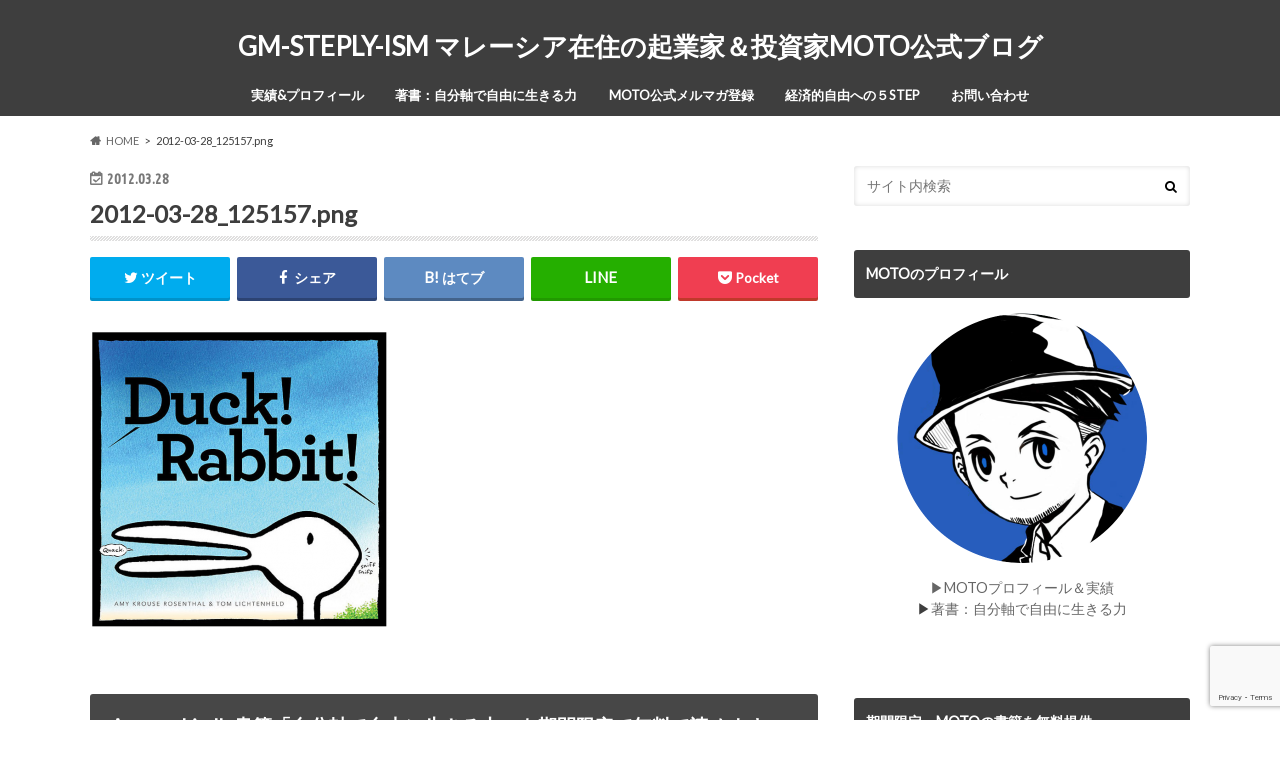

--- FILE ---
content_type: text/html; charset=UTF-8
request_url: https://steplyism.com/2012-03-28_125157-png/
body_size: 23362
content:
<!doctype html><html dir="ltr" lang="ja" prefix="og: https://ogp.me/ns#"><head><meta charset="utf-8"><meta http-equiv="X-UA-Compatible" content="IE=edge"><link rel="stylesheet" media="print" onload="this.onload=null;this.media='all';" id="ao_optimized_gfonts" href="https://fonts.googleapis.com/css?family=Ubuntu+Condensed%7CLato&amp;display=swap"><link media="all" href="https://steplyism.com/wp-content/cache/autoptimize/css/autoptimize_de841d4dcd216b746bdb701a84a74545.css" rel="stylesheet"><title>2012-03-28_125157.png | GM-STEPLY-ISM マレーシア在住の起業家＆投資家MOTO公式ブログ</title><meta name="HandheldFriendly" content="True"><meta name="MobileOptimized" content="320"><meta name="viewport" content="width=device-width, initial-scale=1.0, minimum-scale=1.0, maximum-scale=1.0, user-scalable=no"><link rel="pingback" href="https://steplyism.com/xmlrpc.php"> <!--[if IE]> <![endif]--> <script>(function(i,s,o,g,r,a,m){i['GoogleAnalyticsObject']=r;i[r]=i[r]||function(){
  (i[r].q=i[r].q||[]).push(arguments)},i[r].l=1*new Date();a=s.createElement(o),
  m=s.getElementsByTagName(o)[0];a.async=1;a.src=g;m.parentNode.insertBefore(a,m)
  })(window,document,'script','//www.google-analytics.com/analytics.js','ga');

  ga('create', 'UA-47712260-1', 'auto');
  ga('send', 'pageview');</script>  <script async src="https://www.googletagmanager.com/gtag/js?id=UA-47712260-1"></script> <script>window.dataLayer = window.dataLayer || [];
  function gtag(){dataLayer.push(arguments);}
  gtag('js', new Date());

  gtag('config', 'UA-47712260-1');</script> <script data-cfasync="false" data-no-defer="1" data-no-minify="1" data-no-optimize="1">var ewww_webp_supported=!1;function check_webp_feature(A,e){var w;e=void 0!==e?e:function(){},ewww_webp_supported?e(ewww_webp_supported):((w=new Image).onload=function(){ewww_webp_supported=0<w.width&&0<w.height,e&&e(ewww_webp_supported)},w.onerror=function(){e&&e(!1)},w.src="data:image/webp;base64,"+{alpha:"UklGRkoAAABXRUJQVlA4WAoAAAAQAAAAAAAAAAAAQUxQSAwAAAARBxAR/Q9ERP8DAABWUDggGAAAABQBAJ0BKgEAAQAAAP4AAA3AAP7mtQAAAA=="}[A])}check_webp_feature("alpha");</script><script data-cfasync="false" data-no-defer="1" data-no-minify="1" data-no-optimize="1">var Arrive=function(c,w){"use strict";if(c.MutationObserver&&"undefined"!=typeof HTMLElement){var r,a=0,u=(r=HTMLElement.prototype.matches||HTMLElement.prototype.webkitMatchesSelector||HTMLElement.prototype.mozMatchesSelector||HTMLElement.prototype.msMatchesSelector,{matchesSelector:function(e,t){return e instanceof HTMLElement&&r.call(e,t)},addMethod:function(e,t,r){var a=e[t];e[t]=function(){return r.length==arguments.length?r.apply(this,arguments):"function"==typeof a?a.apply(this,arguments):void 0}},callCallbacks:function(e,t){t&&t.options.onceOnly&&1==t.firedElems.length&&(e=[e[0]]);for(var r,a=0;r=e[a];a++)r&&r.callback&&r.callback.call(r.elem,r.elem);t&&t.options.onceOnly&&1==t.firedElems.length&&t.me.unbindEventWithSelectorAndCallback.call(t.target,t.selector,t.callback)},checkChildNodesRecursively:function(e,t,r,a){for(var i,n=0;i=e[n];n++)r(i,t,a)&&a.push({callback:t.callback,elem:i}),0<i.childNodes.length&&u.checkChildNodesRecursively(i.childNodes,t,r,a)},mergeArrays:function(e,t){var r,a={};for(r in e)e.hasOwnProperty(r)&&(a[r]=e[r]);for(r in t)t.hasOwnProperty(r)&&(a[r]=t[r]);return a},toElementsArray:function(e){return e=void 0!==e&&("number"!=typeof e.length||e===c)?[e]:e}}),e=(l.prototype.addEvent=function(e,t,r,a){a={target:e,selector:t,options:r,callback:a,firedElems:[]};return this._beforeAdding&&this._beforeAdding(a),this._eventsBucket.push(a),a},l.prototype.removeEvent=function(e){for(var t,r=this._eventsBucket.length-1;t=this._eventsBucket[r];r--)e(t)&&(this._beforeRemoving&&this._beforeRemoving(t),(t=this._eventsBucket.splice(r,1))&&t.length&&(t[0].callback=null))},l.prototype.beforeAdding=function(e){this._beforeAdding=e},l.prototype.beforeRemoving=function(e){this._beforeRemoving=e},l),t=function(i,n){var o=new e,l=this,s={fireOnAttributesModification:!1};return o.beforeAdding(function(t){var e=t.target;e!==c.document&&e!==c||(e=document.getElementsByTagName("html")[0]);var r=new MutationObserver(function(e){n.call(this,e,t)}),a=i(t.options);r.observe(e,a),t.observer=r,t.me=l}),o.beforeRemoving(function(e){e.observer.disconnect()}),this.bindEvent=function(e,t,r){t=u.mergeArrays(s,t);for(var a=u.toElementsArray(this),i=0;i<a.length;i++)o.addEvent(a[i],e,t,r)},this.unbindEvent=function(){var r=u.toElementsArray(this);o.removeEvent(function(e){for(var t=0;t<r.length;t++)if(this===w||e.target===r[t])return!0;return!1})},this.unbindEventWithSelectorOrCallback=function(r){var a=u.toElementsArray(this),i=r,e="function"==typeof r?function(e){for(var t=0;t<a.length;t++)if((this===w||e.target===a[t])&&e.callback===i)return!0;return!1}:function(e){for(var t=0;t<a.length;t++)if((this===w||e.target===a[t])&&e.selector===r)return!0;return!1};o.removeEvent(e)},this.unbindEventWithSelectorAndCallback=function(r,a){var i=u.toElementsArray(this);o.removeEvent(function(e){for(var t=0;t<i.length;t++)if((this===w||e.target===i[t])&&e.selector===r&&e.callback===a)return!0;return!1})},this},i=new function(){var s={fireOnAttributesModification:!1,onceOnly:!1,existing:!1};function n(e,t,r){return!(!u.matchesSelector(e,t.selector)||(e._id===w&&(e._id=a++),-1!=t.firedElems.indexOf(e._id)))&&(t.firedElems.push(e._id),!0)}var c=(i=new t(function(e){var t={attributes:!1,childList:!0,subtree:!0};return e.fireOnAttributesModification&&(t.attributes=!0),t},function(e,i){e.forEach(function(e){var t=e.addedNodes,r=e.target,a=[];null!==t&&0<t.length?u.checkChildNodesRecursively(t,i,n,a):"attributes"===e.type&&n(r,i)&&a.push({callback:i.callback,elem:r}),u.callCallbacks(a,i)})})).bindEvent;return i.bindEvent=function(e,t,r){t=void 0===r?(r=t,s):u.mergeArrays(s,t);var a=u.toElementsArray(this);if(t.existing){for(var i=[],n=0;n<a.length;n++)for(var o=a[n].querySelectorAll(e),l=0;l<o.length;l++)i.push({callback:r,elem:o[l]});if(t.onceOnly&&i.length)return r.call(i[0].elem,i[0].elem);setTimeout(u.callCallbacks,1,i)}c.call(this,e,t,r)},i},o=new function(){var a={};function i(e,t){return u.matchesSelector(e,t.selector)}var n=(o=new t(function(){return{childList:!0,subtree:!0}},function(e,r){e.forEach(function(e){var t=e.removedNodes,e=[];null!==t&&0<t.length&&u.checkChildNodesRecursively(t,r,i,e),u.callCallbacks(e,r)})})).bindEvent;return o.bindEvent=function(e,t,r){t=void 0===r?(r=t,a):u.mergeArrays(a,t),n.call(this,e,t,r)},o};d(HTMLElement.prototype),d(NodeList.prototype),d(HTMLCollection.prototype),d(HTMLDocument.prototype),d(Window.prototype);var n={};return s(i,n,"unbindAllArrive"),s(o,n,"unbindAllLeave"),n}function l(){this._eventsBucket=[],this._beforeAdding=null,this._beforeRemoving=null}function s(e,t,r){u.addMethod(t,r,e.unbindEvent),u.addMethod(t,r,e.unbindEventWithSelectorOrCallback),u.addMethod(t,r,e.unbindEventWithSelectorAndCallback)}function d(e){e.arrive=i.bindEvent,s(i,e,"unbindArrive"),e.leave=o.bindEvent,s(o,e,"unbindLeave")}}(window,void 0),ewww_webp_supported=!1;function check_webp_feature(e,t){var r;ewww_webp_supported?t(ewww_webp_supported):((r=new Image).onload=function(){ewww_webp_supported=0<r.width&&0<r.height,t(ewww_webp_supported)},r.onerror=function(){t(!1)},r.src="data:image/webp;base64,"+{alpha:"UklGRkoAAABXRUJQVlA4WAoAAAAQAAAAAAAAAAAAQUxQSAwAAAARBxAR/Q9ERP8DAABWUDggGAAAABQBAJ0BKgEAAQAAAP4AAA3AAP7mtQAAAA==",animation:"UklGRlIAAABXRUJQVlA4WAoAAAASAAAAAAAAAAAAQU5JTQYAAAD/////AABBTk1GJgAAAAAAAAAAAAAAAAAAAGQAAABWUDhMDQAAAC8AAAAQBxAREYiI/gcA"}[e])}function ewwwLoadImages(e){if(e){for(var t=document.querySelectorAll(".batch-image img, .image-wrapper a, .ngg-pro-masonry-item a, .ngg-galleria-offscreen-seo-wrapper a"),r=0,a=t.length;r<a;r++)ewwwAttr(t[r],"data-src",t[r].getAttribute("data-webp")),ewwwAttr(t[r],"data-thumbnail",t[r].getAttribute("data-webp-thumbnail"));for(var i=document.querySelectorAll("div.woocommerce-product-gallery__image"),r=0,a=i.length;r<a;r++)ewwwAttr(i[r],"data-thumb",i[r].getAttribute("data-webp-thumb"))}for(var n=document.querySelectorAll("video"),r=0,a=n.length;r<a;r++)ewwwAttr(n[r],"poster",e?n[r].getAttribute("data-poster-webp"):n[r].getAttribute("data-poster-image"));for(var o,l=document.querySelectorAll("img.ewww_webp_lazy_load"),r=0,a=l.length;r<a;r++)e&&(ewwwAttr(l[r],"data-lazy-srcset",l[r].getAttribute("data-lazy-srcset-webp")),ewwwAttr(l[r],"data-srcset",l[r].getAttribute("data-srcset-webp")),ewwwAttr(l[r],"data-lazy-src",l[r].getAttribute("data-lazy-src-webp")),ewwwAttr(l[r],"data-src",l[r].getAttribute("data-src-webp")),ewwwAttr(l[r],"data-orig-file",l[r].getAttribute("data-webp-orig-file")),ewwwAttr(l[r],"data-medium-file",l[r].getAttribute("data-webp-medium-file")),ewwwAttr(l[r],"data-large-file",l[r].getAttribute("data-webp-large-file")),null!=(o=l[r].getAttribute("srcset"))&&!1!==o&&o.includes("R0lGOD")&&ewwwAttr(l[r],"src",l[r].getAttribute("data-lazy-src-webp"))),l[r].className=l[r].className.replace(/\bewww_webp_lazy_load\b/,"");for(var s=document.querySelectorAll(".ewww_webp"),r=0,a=s.length;r<a;r++)e?(ewwwAttr(s[r],"srcset",s[r].getAttribute("data-srcset-webp")),ewwwAttr(s[r],"src",s[r].getAttribute("data-src-webp")),ewwwAttr(s[r],"data-orig-file",s[r].getAttribute("data-webp-orig-file")),ewwwAttr(s[r],"data-medium-file",s[r].getAttribute("data-webp-medium-file")),ewwwAttr(s[r],"data-large-file",s[r].getAttribute("data-webp-large-file")),ewwwAttr(s[r],"data-large_image",s[r].getAttribute("data-webp-large_image")),ewwwAttr(s[r],"data-src",s[r].getAttribute("data-webp-src"))):(ewwwAttr(s[r],"srcset",s[r].getAttribute("data-srcset-img")),ewwwAttr(s[r],"src",s[r].getAttribute("data-src-img"))),s[r].className=s[r].className.replace(/\bewww_webp\b/,"ewww_webp_loaded");window.jQuery&&jQuery.fn.isotope&&jQuery.fn.imagesLoaded&&(jQuery(".fusion-posts-container-infinite").imagesLoaded(function(){jQuery(".fusion-posts-container-infinite").hasClass("isotope")&&jQuery(".fusion-posts-container-infinite").isotope()}),jQuery(".fusion-portfolio:not(.fusion-recent-works) .fusion-portfolio-wrapper").imagesLoaded(function(){jQuery(".fusion-portfolio:not(.fusion-recent-works) .fusion-portfolio-wrapper").isotope()}))}function ewwwWebPInit(e){ewwwLoadImages(e),ewwwNggLoadGalleries(e),document.arrive(".ewww_webp",function(){ewwwLoadImages(e)}),document.arrive(".ewww_webp_lazy_load",function(){ewwwLoadImages(e)}),document.arrive("videos",function(){ewwwLoadImages(e)}),"loading"==document.readyState?document.addEventListener("DOMContentLoaded",ewwwJSONParserInit):("undefined"!=typeof galleries&&ewwwNggParseGalleries(e),ewwwWooParseVariations(e))}function ewwwAttr(e,t,r){null!=r&&!1!==r&&e.setAttribute(t,r)}function ewwwJSONParserInit(){"undefined"!=typeof galleries&&check_webp_feature("alpha",ewwwNggParseGalleries),check_webp_feature("alpha",ewwwWooParseVariations)}function ewwwWooParseVariations(e){if(e)for(var t=document.querySelectorAll("form.variations_form"),r=0,a=t.length;r<a;r++){var i=t[r].getAttribute("data-product_variations"),n=!1;try{for(var o in i=JSON.parse(i))void 0!==i[o]&&void 0!==i[o].image&&(void 0!==i[o].image.src_webp&&(i[o].image.src=i[o].image.src_webp,n=!0),void 0!==i[o].image.srcset_webp&&(i[o].image.srcset=i[o].image.srcset_webp,n=!0),void 0!==i[o].image.full_src_webp&&(i[o].image.full_src=i[o].image.full_src_webp,n=!0),void 0!==i[o].image.gallery_thumbnail_src_webp&&(i[o].image.gallery_thumbnail_src=i[o].image.gallery_thumbnail_src_webp,n=!0),void 0!==i[o].image.thumb_src_webp&&(i[o].image.thumb_src=i[o].image.thumb_src_webp,n=!0));n&&ewwwAttr(t[r],"data-product_variations",JSON.stringify(i))}catch(e){}}}function ewwwNggParseGalleries(e){if(e)for(var t in galleries){var r=galleries[t];galleries[t].images_list=ewwwNggParseImageList(r.images_list)}}function ewwwNggLoadGalleries(e){e&&document.addEventListener("ngg.galleria.themeadded",function(e,t){window.ngg_galleria._create_backup=window.ngg_galleria.create,window.ngg_galleria.create=function(e,t){var r=$(e).data("id");return galleries["gallery_"+r].images_list=ewwwNggParseImageList(galleries["gallery_"+r].images_list),window.ngg_galleria._create_backup(e,t)}})}function ewwwNggParseImageList(e){for(var t in e){var r=e[t];if(void 0!==r["image-webp"]&&(e[t].image=r["image-webp"],delete e[t]["image-webp"]),void 0!==r["thumb-webp"]&&(e[t].thumb=r["thumb-webp"],delete e[t]["thumb-webp"]),void 0!==r.full_image_webp&&(e[t].full_image=r.full_image_webp,delete e[t].full_image_webp),void 0!==r.srcsets)for(var a in r.srcsets)nggSrcset=r.srcsets[a],void 0!==r.srcsets[a+"-webp"]&&(e[t].srcsets[a]=r.srcsets[a+"-webp"],delete e[t].srcsets[a+"-webp"]);if(void 0!==r.full_srcsets)for(var i in r.full_srcsets)nggFSrcset=r.full_srcsets[i],void 0!==r.full_srcsets[i+"-webp"]&&(e[t].full_srcsets[i]=r.full_srcsets[i+"-webp"],delete e[t].full_srcsets[i+"-webp"])}return e}check_webp_feature("alpha",ewwwWebPInit);</script> <meta name="robots" content="max-image-preview:large" /><meta name="author" content="MOTO"/><meta name="google-site-verification" content="Jeml0X7rBSDqNEulYabiWUJiFr07FjRLrDzVcqShb9w" /><link rel="canonical" href="https://steplyism.com/2012-03-28_125157-png/" /><meta name="generator" content="All in One SEO (AIOSEO) 4.9.1.1" /><meta property="og:locale" content="ja_JP" /><meta property="og:site_name" content="STEPLY ISM-松山太樹（MOTO）公式サイト" /><meta property="og:type" content="article" /><meta property="og:title" content="2012-03-28_125157.png | GM-STEPLY-ISM マレーシア在住の起業家＆投資家MOTO公式ブログ" /><meta property="og:url" content="https://steplyism.com/2012-03-28_125157-png/" /><meta property="og:image" content="https://steplyism.com/wp-content/uploads/2018/05/motokimatsuyama01.png" /><meta property="og:image:secure_url" content="https://steplyism.com/wp-content/uploads/2018/05/motokimatsuyama01.png" /><meta property="og:image:width" content="1280" /><meta property="og:image:height" content="720" /><meta property="article:published_time" content="2012-03-28T04:07:33+00:00" /><meta property="article:modified_time" content="2012-03-28T04:07:33+00:00" /><meta name="twitter:card" content="summary_large_image" /><meta name="twitter:site" content="@mmoto001" /><meta name="twitter:title" content="2012-03-28_125157.png | GM-STEPLY-ISM マレーシア在住の起業家＆投資家MOTO公式ブログ" /><meta name="twitter:creator" content="@mmoto001" /><meta name="twitter:image" content="https://steplyism.com/wp-content/uploads/2018/05/motokimatsuyama01.png" /> <script type="application/ld+json" class="aioseo-schema">{"@context":"https:\/\/schema.org","@graph":[{"@type":"BreadcrumbList","@id":"https:\/\/steplyism.com\/2012-03-28_125157-png\/#breadcrumblist","itemListElement":[{"@type":"ListItem","@id":"https:\/\/steplyism.com#listItem","position":1,"name":"\u30db\u30fc\u30e0","item":"https:\/\/steplyism.com","nextItem":{"@type":"ListItem","@id":"https:\/\/steplyism.com\/2012-03-28_125157-png\/#listItem","name":"2012-03-28_125157.png"}},{"@type":"ListItem","@id":"https:\/\/steplyism.com\/2012-03-28_125157-png\/#listItem","position":2,"name":"2012-03-28_125157.png","previousItem":{"@type":"ListItem","@id":"https:\/\/steplyism.com#listItem","name":"\u30db\u30fc\u30e0"}}]},{"@type":"ItemPage","@id":"https:\/\/steplyism.com\/2012-03-28_125157-png\/#itempage","url":"https:\/\/steplyism.com\/2012-03-28_125157-png\/","name":"2012-03-28_125157.png | GM-STEPLY-ISM \u30de\u30ec\u30fc\u30b7\u30a2\u5728\u4f4f\u306e\u8d77\u696d\u5bb6\uff06\u6295\u8cc7\u5bb6MOTO\u516c\u5f0f\u30d6\u30ed\u30b0","inLanguage":"ja","isPartOf":{"@id":"https:\/\/steplyism.com\/#website"},"breadcrumb":{"@id":"https:\/\/steplyism.com\/2012-03-28_125157-png\/#breadcrumblist"},"author":{"@id":"https:\/\/steplyism.com\/author\/azj\/#author"},"creator":{"@id":"https:\/\/steplyism.com\/author\/azj\/#author"},"datePublished":"2012-03-28T13:07:33+09:00","dateModified":"2012-03-28T13:07:33+09:00"},{"@type":"Person","@id":"https:\/\/steplyism.com\/#person","name":"MOTO","image":{"@type":"ImageObject","@id":"https:\/\/steplyism.com\/2012-03-28_125157-png\/#personImage","url":"https:\/\/secure.gravatar.com\/avatar\/e9d24b997e3933c36fad50f419e0b082a0625a1e13c99b8e14bd60021a3b5d55?s=96&d=mm&r=g","width":96,"height":96,"caption":"MOTO"}},{"@type":"Person","@id":"https:\/\/steplyism.com\/author\/azj\/#author","url":"https:\/\/steplyism.com\/author\/azj\/","name":"MOTO","image":{"@type":"ImageObject","@id":"https:\/\/steplyism.com\/2012-03-28_125157-png\/#authorImage","url":"https:\/\/secure.gravatar.com\/avatar\/e9d24b997e3933c36fad50f419e0b082a0625a1e13c99b8e14bd60021a3b5d55?s=96&d=mm&r=g","width":96,"height":96,"caption":"MOTO"}},{"@type":"WebSite","@id":"https:\/\/steplyism.com\/#website","url":"https:\/\/steplyism.com\/","name":"GM-STEPLY-ISM \u30de\u30ec\u30fc\u30b7\u30a2\u5728\u4f4f\u306e\u8d77\u696d\u5bb6\uff06\u6295\u8cc7\u5bb6MOTO\u516c\u5f0f\u30d6\u30ed\u30b0","description":"\u3053\u308c\u304b\u3089\u306e\u500b\u4eba\u304c\u6d3b\u8e8d\u3059\u308b\u6642\u4ee3\u3067\u672c\u7269\u306e\u5b9f\u529b\u3092\u3064\u3051\u306a\u304c\u3089\u30d3\u30b8\u30cd\u30b9\u3068\u4eba\u751f\u306e\u968e\u6bb5\u3092\u4e00\u6b69\u3065\u3064\u767b\u308b\u305f\u3081\u306e\u601d\u8003\uff06\u30ce\u30a6\u30cf\u30a6\u8ad6\u3002","inLanguage":"ja","publisher":{"@id":"https:\/\/steplyism.com\/#person"}}]}</script> <link rel='dns-prefetch' href='//ajax.googleapis.com' /><link rel='dns-prefetch' href='//maxcdn.bootstrapcdn.com' /><link href='https://fonts.gstatic.com' crossorigin='anonymous' rel='preconnect' /><link rel="alternate" type="application/rss+xml" title="GM-STEPLY-ISM マレーシア在住の起業家＆投資家MOTO公式ブログ &raquo; フィード" href="https://steplyism.com/feed/" /><link rel="alternate" type="application/rss+xml" title="GM-STEPLY-ISM マレーシア在住の起業家＆投資家MOTO公式ブログ &raquo; コメントフィード" href="https://steplyism.com/comments/feed/" /> <script type="text/javascript" id="wpp-js" src="https://steplyism.com/wp-content/plugins/wordpress-popular-posts/assets/js/wpp.min.js?ver=7.3.6" data-sampling="0" data-sampling-rate="100" data-api-url="https://steplyism.com/wp-json/wordpress-popular-posts" data-post-id="3343" data-token="a5aedf4bfe" data-lang="0" data-debug="0"></script> <link rel="alternate" type="application/rss+xml" title="GM-STEPLY-ISM マレーシア在住の起業家＆投資家MOTO公式ブログ &raquo; 2012-03-28_125157.png のコメントのフィード" href="https://steplyism.com/feed/?attachment_id=3343" /><link rel="alternate" title="oEmbed (JSON)" type="application/json+oembed" href="https://steplyism.com/wp-json/oembed/1.0/embed?url=https%3A%2F%2Fsteplyism.com%2F2012-03-28_125157-png%2F" /><link rel="alternate" title="oEmbed (XML)" type="text/xml+oembed" href="https://steplyism.com/wp-json/oembed/1.0/embed?url=https%3A%2F%2Fsteplyism.com%2F2012-03-28_125157-png%2F&#038;format=xml" /><style id='wp-img-auto-sizes-contain-inline-css' type='text/css'>img:is([sizes=auto i],[sizes^="auto," i]){contain-intrinsic-size:3000px 1500px}
/*# sourceURL=wp-img-auto-sizes-contain-inline-css */</style><style id='wp-block-library-inline-css' type='text/css'>:root{--wp-block-synced-color:#7a00df;--wp-block-synced-color--rgb:122,0,223;--wp-bound-block-color:var(--wp-block-synced-color);--wp-editor-canvas-background:#ddd;--wp-admin-theme-color:#007cba;--wp-admin-theme-color--rgb:0,124,186;--wp-admin-theme-color-darker-10:#006ba1;--wp-admin-theme-color-darker-10--rgb:0,107,160.5;--wp-admin-theme-color-darker-20:#005a87;--wp-admin-theme-color-darker-20--rgb:0,90,135;--wp-admin-border-width-focus:2px}@media (min-resolution:192dpi){:root{--wp-admin-border-width-focus:1.5px}}.wp-element-button{cursor:pointer}:root .has-very-light-gray-background-color{background-color:#eee}:root .has-very-dark-gray-background-color{background-color:#313131}:root .has-very-light-gray-color{color:#eee}:root .has-very-dark-gray-color{color:#313131}:root .has-vivid-green-cyan-to-vivid-cyan-blue-gradient-background{background:linear-gradient(135deg,#00d084,#0693e3)}:root .has-purple-crush-gradient-background{background:linear-gradient(135deg,#34e2e4,#4721fb 50%,#ab1dfe)}:root .has-hazy-dawn-gradient-background{background:linear-gradient(135deg,#faaca8,#dad0ec)}:root .has-subdued-olive-gradient-background{background:linear-gradient(135deg,#fafae1,#67a671)}:root .has-atomic-cream-gradient-background{background:linear-gradient(135deg,#fdd79a,#004a59)}:root .has-nightshade-gradient-background{background:linear-gradient(135deg,#330968,#31cdcf)}:root .has-midnight-gradient-background{background:linear-gradient(135deg,#020381,#2874fc)}:root{--wp--preset--font-size--normal:16px;--wp--preset--font-size--huge:42px}.has-regular-font-size{font-size:1em}.has-larger-font-size{font-size:2.625em}.has-normal-font-size{font-size:var(--wp--preset--font-size--normal)}.has-huge-font-size{font-size:var(--wp--preset--font-size--huge)}.has-text-align-center{text-align:center}.has-text-align-left{text-align:left}.has-text-align-right{text-align:right}.has-fit-text{white-space:nowrap!important}#end-resizable-editor-section{display:none}.aligncenter{clear:both}.items-justified-left{justify-content:flex-start}.items-justified-center{justify-content:center}.items-justified-right{justify-content:flex-end}.items-justified-space-between{justify-content:space-between}.screen-reader-text{border:0;clip-path:inset(50%);height:1px;margin:-1px;overflow:hidden;padding:0;position:absolute;width:1px;word-wrap:normal!important}.screen-reader-text:focus{background-color:#ddd;clip-path:none;color:#444;display:block;font-size:1em;height:auto;left:5px;line-height:normal;padding:15px 23px 14px;text-decoration:none;top:5px;width:auto;z-index:100000}html :where(.has-border-color){border-style:solid}html :where([style*=border-top-color]){border-top-style:solid}html :where([style*=border-right-color]){border-right-style:solid}html :where([style*=border-bottom-color]){border-bottom-style:solid}html :where([style*=border-left-color]){border-left-style:solid}html :where([style*=border-width]){border-style:solid}html :where([style*=border-top-width]){border-top-style:solid}html :where([style*=border-right-width]){border-right-style:solid}html :where([style*=border-bottom-width]){border-bottom-style:solid}html :where([style*=border-left-width]){border-left-style:solid}html :where(img[class*=wp-image-]){height:auto;max-width:100%}:where(figure){margin:0 0 1em}html :where(.is-position-sticky){--wp-admin--admin-bar--position-offset:var(--wp-admin--admin-bar--height,0px)}@media screen and (max-width:600px){html :where(.is-position-sticky){--wp-admin--admin-bar--position-offset:0px}}

/*# sourceURL=wp-block-library-inline-css */</style><style id='global-styles-inline-css' type='text/css'>:root{--wp--preset--aspect-ratio--square: 1;--wp--preset--aspect-ratio--4-3: 4/3;--wp--preset--aspect-ratio--3-4: 3/4;--wp--preset--aspect-ratio--3-2: 3/2;--wp--preset--aspect-ratio--2-3: 2/3;--wp--preset--aspect-ratio--16-9: 16/9;--wp--preset--aspect-ratio--9-16: 9/16;--wp--preset--color--black: #000000;--wp--preset--color--cyan-bluish-gray: #abb8c3;--wp--preset--color--white: #ffffff;--wp--preset--color--pale-pink: #f78da7;--wp--preset--color--vivid-red: #cf2e2e;--wp--preset--color--luminous-vivid-orange: #ff6900;--wp--preset--color--luminous-vivid-amber: #fcb900;--wp--preset--color--light-green-cyan: #7bdcb5;--wp--preset--color--vivid-green-cyan: #00d084;--wp--preset--color--pale-cyan-blue: #8ed1fc;--wp--preset--color--vivid-cyan-blue: #0693e3;--wp--preset--color--vivid-purple: #9b51e0;--wp--preset--gradient--vivid-cyan-blue-to-vivid-purple: linear-gradient(135deg,rgb(6,147,227) 0%,rgb(155,81,224) 100%);--wp--preset--gradient--light-green-cyan-to-vivid-green-cyan: linear-gradient(135deg,rgb(122,220,180) 0%,rgb(0,208,130) 100%);--wp--preset--gradient--luminous-vivid-amber-to-luminous-vivid-orange: linear-gradient(135deg,rgb(252,185,0) 0%,rgb(255,105,0) 100%);--wp--preset--gradient--luminous-vivid-orange-to-vivid-red: linear-gradient(135deg,rgb(255,105,0) 0%,rgb(207,46,46) 100%);--wp--preset--gradient--very-light-gray-to-cyan-bluish-gray: linear-gradient(135deg,rgb(238,238,238) 0%,rgb(169,184,195) 100%);--wp--preset--gradient--cool-to-warm-spectrum: linear-gradient(135deg,rgb(74,234,220) 0%,rgb(151,120,209) 20%,rgb(207,42,186) 40%,rgb(238,44,130) 60%,rgb(251,105,98) 80%,rgb(254,248,76) 100%);--wp--preset--gradient--blush-light-purple: linear-gradient(135deg,rgb(255,206,236) 0%,rgb(152,150,240) 100%);--wp--preset--gradient--blush-bordeaux: linear-gradient(135deg,rgb(254,205,165) 0%,rgb(254,45,45) 50%,rgb(107,0,62) 100%);--wp--preset--gradient--luminous-dusk: linear-gradient(135deg,rgb(255,203,112) 0%,rgb(199,81,192) 50%,rgb(65,88,208) 100%);--wp--preset--gradient--pale-ocean: linear-gradient(135deg,rgb(255,245,203) 0%,rgb(182,227,212) 50%,rgb(51,167,181) 100%);--wp--preset--gradient--electric-grass: linear-gradient(135deg,rgb(202,248,128) 0%,rgb(113,206,126) 100%);--wp--preset--gradient--midnight: linear-gradient(135deg,rgb(2,3,129) 0%,rgb(40,116,252) 100%);--wp--preset--font-size--small: 13px;--wp--preset--font-size--medium: 20px;--wp--preset--font-size--large: 36px;--wp--preset--font-size--x-large: 42px;--wp--preset--spacing--20: 0.44rem;--wp--preset--spacing--30: 0.67rem;--wp--preset--spacing--40: 1rem;--wp--preset--spacing--50: 1.5rem;--wp--preset--spacing--60: 2.25rem;--wp--preset--spacing--70: 3.38rem;--wp--preset--spacing--80: 5.06rem;--wp--preset--shadow--natural: 6px 6px 9px rgba(0, 0, 0, 0.2);--wp--preset--shadow--deep: 12px 12px 50px rgba(0, 0, 0, 0.4);--wp--preset--shadow--sharp: 6px 6px 0px rgba(0, 0, 0, 0.2);--wp--preset--shadow--outlined: 6px 6px 0px -3px rgb(255, 255, 255), 6px 6px rgb(0, 0, 0);--wp--preset--shadow--crisp: 6px 6px 0px rgb(0, 0, 0);}:where(.is-layout-flex){gap: 0.5em;}:where(.is-layout-grid){gap: 0.5em;}body .is-layout-flex{display: flex;}.is-layout-flex{flex-wrap: wrap;align-items: center;}.is-layout-flex > :is(*, div){margin: 0;}body .is-layout-grid{display: grid;}.is-layout-grid > :is(*, div){margin: 0;}:where(.wp-block-columns.is-layout-flex){gap: 2em;}:where(.wp-block-columns.is-layout-grid){gap: 2em;}:where(.wp-block-post-template.is-layout-flex){gap: 1.25em;}:where(.wp-block-post-template.is-layout-grid){gap: 1.25em;}.has-black-color{color: var(--wp--preset--color--black) !important;}.has-cyan-bluish-gray-color{color: var(--wp--preset--color--cyan-bluish-gray) !important;}.has-white-color{color: var(--wp--preset--color--white) !important;}.has-pale-pink-color{color: var(--wp--preset--color--pale-pink) !important;}.has-vivid-red-color{color: var(--wp--preset--color--vivid-red) !important;}.has-luminous-vivid-orange-color{color: var(--wp--preset--color--luminous-vivid-orange) !important;}.has-luminous-vivid-amber-color{color: var(--wp--preset--color--luminous-vivid-amber) !important;}.has-light-green-cyan-color{color: var(--wp--preset--color--light-green-cyan) !important;}.has-vivid-green-cyan-color{color: var(--wp--preset--color--vivid-green-cyan) !important;}.has-pale-cyan-blue-color{color: var(--wp--preset--color--pale-cyan-blue) !important;}.has-vivid-cyan-blue-color{color: var(--wp--preset--color--vivid-cyan-blue) !important;}.has-vivid-purple-color{color: var(--wp--preset--color--vivid-purple) !important;}.has-black-background-color{background-color: var(--wp--preset--color--black) !important;}.has-cyan-bluish-gray-background-color{background-color: var(--wp--preset--color--cyan-bluish-gray) !important;}.has-white-background-color{background-color: var(--wp--preset--color--white) !important;}.has-pale-pink-background-color{background-color: var(--wp--preset--color--pale-pink) !important;}.has-vivid-red-background-color{background-color: var(--wp--preset--color--vivid-red) !important;}.has-luminous-vivid-orange-background-color{background-color: var(--wp--preset--color--luminous-vivid-orange) !important;}.has-luminous-vivid-amber-background-color{background-color: var(--wp--preset--color--luminous-vivid-amber) !important;}.has-light-green-cyan-background-color{background-color: var(--wp--preset--color--light-green-cyan) !important;}.has-vivid-green-cyan-background-color{background-color: var(--wp--preset--color--vivid-green-cyan) !important;}.has-pale-cyan-blue-background-color{background-color: var(--wp--preset--color--pale-cyan-blue) !important;}.has-vivid-cyan-blue-background-color{background-color: var(--wp--preset--color--vivid-cyan-blue) !important;}.has-vivid-purple-background-color{background-color: var(--wp--preset--color--vivid-purple) !important;}.has-black-border-color{border-color: var(--wp--preset--color--black) !important;}.has-cyan-bluish-gray-border-color{border-color: var(--wp--preset--color--cyan-bluish-gray) !important;}.has-white-border-color{border-color: var(--wp--preset--color--white) !important;}.has-pale-pink-border-color{border-color: var(--wp--preset--color--pale-pink) !important;}.has-vivid-red-border-color{border-color: var(--wp--preset--color--vivid-red) !important;}.has-luminous-vivid-orange-border-color{border-color: var(--wp--preset--color--luminous-vivid-orange) !important;}.has-luminous-vivid-amber-border-color{border-color: var(--wp--preset--color--luminous-vivid-amber) !important;}.has-light-green-cyan-border-color{border-color: var(--wp--preset--color--light-green-cyan) !important;}.has-vivid-green-cyan-border-color{border-color: var(--wp--preset--color--vivid-green-cyan) !important;}.has-pale-cyan-blue-border-color{border-color: var(--wp--preset--color--pale-cyan-blue) !important;}.has-vivid-cyan-blue-border-color{border-color: var(--wp--preset--color--vivid-cyan-blue) !important;}.has-vivid-purple-border-color{border-color: var(--wp--preset--color--vivid-purple) !important;}.has-vivid-cyan-blue-to-vivid-purple-gradient-background{background: var(--wp--preset--gradient--vivid-cyan-blue-to-vivid-purple) !important;}.has-light-green-cyan-to-vivid-green-cyan-gradient-background{background: var(--wp--preset--gradient--light-green-cyan-to-vivid-green-cyan) !important;}.has-luminous-vivid-amber-to-luminous-vivid-orange-gradient-background{background: var(--wp--preset--gradient--luminous-vivid-amber-to-luminous-vivid-orange) !important;}.has-luminous-vivid-orange-to-vivid-red-gradient-background{background: var(--wp--preset--gradient--luminous-vivid-orange-to-vivid-red) !important;}.has-very-light-gray-to-cyan-bluish-gray-gradient-background{background: var(--wp--preset--gradient--very-light-gray-to-cyan-bluish-gray) !important;}.has-cool-to-warm-spectrum-gradient-background{background: var(--wp--preset--gradient--cool-to-warm-spectrum) !important;}.has-blush-light-purple-gradient-background{background: var(--wp--preset--gradient--blush-light-purple) !important;}.has-blush-bordeaux-gradient-background{background: var(--wp--preset--gradient--blush-bordeaux) !important;}.has-luminous-dusk-gradient-background{background: var(--wp--preset--gradient--luminous-dusk) !important;}.has-pale-ocean-gradient-background{background: var(--wp--preset--gradient--pale-ocean) !important;}.has-electric-grass-gradient-background{background: var(--wp--preset--gradient--electric-grass) !important;}.has-midnight-gradient-background{background: var(--wp--preset--gradient--midnight) !important;}.has-small-font-size{font-size: var(--wp--preset--font-size--small) !important;}.has-medium-font-size{font-size: var(--wp--preset--font-size--medium) !important;}.has-large-font-size{font-size: var(--wp--preset--font-size--large) !important;}.has-x-large-font-size{font-size: var(--wp--preset--font-size--x-large) !important;}
/*# sourceURL=global-styles-inline-css */</style><style id='classic-theme-styles-inline-css' type='text/css'>/*! This file is auto-generated */
.wp-block-button__link{color:#fff;background-color:#32373c;border-radius:9999px;box-shadow:none;text-decoration:none;padding:calc(.667em + 2px) calc(1.333em + 2px);font-size:1.125em}.wp-block-file__button{background:#32373c;color:#fff;text-decoration:none}
/*# sourceURL=/wp-includes/css/classic-themes.min.css */</style><link rel='stylesheet' id='fontawesome-css' href='//maxcdn.bootstrapcdn.com/font-awesome/4.6.0/css/font-awesome.min.css' type='text/css' media='all' /><link rel='stylesheet' id='a3a3_lazy_load-css' href='//steplyism.com/wp-content/uploads/sass/a3_lazy_load.min.css' type='text/css' media='all' /> <script type="text/javascript" src="//ajax.googleapis.com/ajax/libs/jquery/1.12.4/jquery.min.js" id="jquery-js"></script> <link rel="https://api.w.org/" href="https://steplyism.com/wp-json/" /><link rel="alternate" title="JSON" type="application/json" href="https://steplyism.com/wp-json/wp/v2/media/3343" /><link rel='shortlink' href='https://steplyism.com/?p=3343' /><link rel="shortcut icon" href="https://steplyism.com/wp-content/uploads/2014/02/2012-12-02_2221301-16x16.jpg" /> <style id="wpp-loading-animation-styles">@-webkit-keyframes bgslide{from{background-position-x:0}to{background-position-x:-200%}}@keyframes bgslide{from{background-position-x:0}to{background-position-x:-200%}}.wpp-widget-block-placeholder,.wpp-shortcode-placeholder{margin:0 auto;width:60px;height:3px;background:#dd3737;background:linear-gradient(90deg,#dd3737 0%,#571313 10%,#dd3737 100%);background-size:200% auto;border-radius:3px;-webkit-animation:bgslide 1s infinite linear;animation:bgslide 1s infinite linear}</style><style type="text/css">body{color: #3e3e3e;}
a{color: #1e73be;}
a:hover{color: #E69B9B;}
#main article footer .post-categories li a,#main article footer .tags a{  background: #1e73be;  border:1px solid #1e73be;}
#main article footer .tags a{color:#1e73be; background: none;}
#main article footer .post-categories li a:hover,#main article footer .tags a:hover{ background:#E69B9B;  border-color:#E69B9B;}
input[type="text"],input[type="password"],input[type="datetime"],input[type="datetime-local"],input[type="date"],input[type="month"],input[type="time"],input[type="week"],input[type="number"],input[type="email"],input[type="url"],input[type="search"],input[type="tel"],input[type="color"],select,textarea,.field { background-color: #FFFFFF;}
/*ヘッダー*/
.header{background: #3e3e3e; color: #ffffff;}
#logo a,.nav li a,.nav_btn{color: #ffffff;}
#logo a:hover,.nav li a:hover{color:#e69b9b;}
@media only screen and (min-width: 768px) {
.nav ul {background: #0E0E0E;}
.nav li ul.sub-menu li a{color: #BAB4B0;}
}
/*メインエリア*/
.widgettitle {background: #3e3e3e; color:  #ffffff;}
.widget li a:after{color: #3e3e3e!important;}
/* 投稿ページ */
.entry-content h2{background: #474747;}
.entry-content h3{border-color: #474747;}
.entry-content ul li:before{ background: #474747;}
.entry-content ol li:before{ background: #474747;}
/* カテゴリーラベル */
.post-list-card .post-list .eyecatch .cat-name,.top-post-list .post-list .eyecatch .cat-name,.byline .cat-name,.single .authorbox .author-newpost li .cat-name,.related-box li .cat-name,#top_carousel .cat-name{background: #931d10; color:  #ffffff;}
/* CTA */
.cta-inner{ background: #0E0E0E;}
/* ボタンの色 */
.btn-wrap a{background: #1e73be;border: 1px solid #1e73be;}
.btn-wrap a:hover{background: #E69B9B;}
.btn-wrap.simple a{border:1px solid #1e73be;color:#1e73be;}
.btn-wrap.simple a:hover{background:#1e73be;}
.readmore a{border:1px solid #1e73be;color:#1e73be;}
.readmore a:hover{background:#1e73be;color:#fff;}
/* サイドバー */
.widget a{text-decoration:none; color:#666666;}
.widget a:hover{color:#999999;}
/*フッター*/
#footer-top{background-color: #0E0E0E; color: #c9c9c9;}
.footer a,#footer-top a{color: #BAB4B0;}
#footer-top .widgettitle{color: #c9c9c9;}
.footer {background-color: #0E0E0E;color: #c9c9c9;}
.footer-links li:before{ color: #3e3e3e;}
/* ページネーション */
.pagination a, .pagination span,.page-links a{border-color: #1e73be; color: #1e73be;}
.pagination .current,.pagination .current:hover,.page-links ul > li > span{background-color: #1e73be; border-color: #1e73be;}
.pagination a:hover, .pagination a:focus,.page-links a:hover, .page-links a:focus{background-color: #1e73be; color: #fff;}
/* OTHER */
ul.wpp-list li a:before{background: #3e3e3e;color: #ffffff;}
.blue-btn, .comment-reply-link, #submit { background-color: #1e73be; }
.blue-btn:hover, .comment-reply-link:hover, #submit:hover, .blue-btn:focus, .comment-reply-link:focus, #submit:focus {background-color: #E69B9B; }</style><style type="text/css" id="custom-background-css">body.custom-background { background-color: #ffffff; }</style><link rel="icon" href="https://steplyism.com/wp-content/uploads/2021/05/cropped-motonew3-32x32.jpg" sizes="32x32" /><link rel="icon" href="https://steplyism.com/wp-content/uploads/2021/05/cropped-motonew3-192x192.jpg" sizes="192x192" /><link rel="apple-touch-icon" href="https://steplyism.com/wp-content/uploads/2021/05/cropped-motonew3-180x180.jpg" /><meta name="msapplication-TileImage" content="https://steplyism.com/wp-content/uploads/2021/05/cropped-motonew3-270x270.jpg" /><style type="text/css" id="wp-custom-css">/*== グラデーションが流れる */

.gradient1{
    /*ボタンの形状*/
    display: inline-block;
    color:#fff;
    padding: 25px 120px;
    border-radius:30px;
    text-decoration: none;
    outline: none;
    /*背景の色と形状*/
    background: linear-gradient(270deg, #3bade3 0%, #576fe6 25%, #9844b7 51%, #ff357f 100%);
    background-position: 1% 50%;
    background-size: 200% auto;
    /*アニメーションの指定*/
    transition: all 0.3s ease-out;
}

/*hoverした際の、背景の場所とテキスト色の変更*/
.gradient1:hover {
    color: #fff;
    background-position: 99% 50%;
}




/*== 動く下矢印ボタン*/
.cp_arrows *, .cp_arrows *:before, .cp_arrows *:after {
	-webkit-box-sizing: border-box;
	        box-sizing: border-box;
}
.cp_arrows {
	position: relative;
	display: flex;
	height: 120px;/*画面いっぱいにする場合100vh*/
	margin: 2em auto;
	justify-content: center;
	align-items: center;
}
.cp_arrows .cp_arrow {
	position: absolute;
	top: 50%;/*着地点（サンプルは[class:cp_arrows]height300pxの50%）*/
	left: 50%;
	-webkit-transform: translate(-50%, -50%);
	        transform: translate(-50%, -50%);
	-webkit-transform-origin: 50% 50%;
	        transform-origin: 50% 50%;
	opacity: 0;
}
.cp_arrows .cp_arrowfirst {
	-webkit-animation: arrow-move08 2s ease-in-out infinite;
	        animation: arrow-move08 2s ease-in-out infinite;
}
.cp_arrows .cp_arrowsecond {
	-webkit-animation: arrow-move08 2s 1s ease-in-out infinite;
	        animation: arrow-move08 2s 1s ease-in-out infinite;
}
.cp_arrows .cp_arrow:before, .cp_arrows .cp_arrow:after {
	position: absolute;
	top: 0;
	left: 0;
	display: block;
	width: 30px;
	height: 3px;
	content: '';
	background: #E91E63;
}
.cp_arrows .cp_arrow:before {
	-webkit-transform: rotate(30deg) translateX(-39%);
	        transform: rotate(30deg) translateX(-39%);
	-webkit-transform-origin: top left;
	        transform-origin: top left;
}
.cp_arrows .cp_arrow:after {
	-webkit-transform: rotate(-30deg) translateX(39%);
	        transform: rotate(-30deg) translateX(39%);
	-webkit-transform-origin: top right;
	        transform-origin: top right;
}
@-webkit-keyframes arrow-move08 {
	0% {
		top: 40%;/*スタート地点（サンプルは[class:cp_arrows]height300pxの35%）*/
		opacity: 0;
	}
	70% {
		opacity: 1;
	}
	100% {
		opacity: 0;
	}
}
@keyframes arrow-move08 {
	0% {
		top: 40%;/*スタート地点（サンプルは[class:cp_arrows]height300pxの35%）*/
		opacity: 0;
	}
	70% {
		opacity: 1;
	}
	100% {
		opacity: 0;
	}
}</style></head><body data-rsssl=1 class="attachment wp-singular attachment-template-default single single-attachment postid-3343 attachmentid-3343 attachment-png custom-background wp-theme-hummingbird wp-child-theme-hummingbird_custom"><div id="container" class="h_simple date_on"><header class="header headercenter" role="banner"><div id="inner-header" class="wrap cf descriptionnone"><div id="logo" class="gf"><p class="h1 text"><a href="https://steplyism.com" rel="nofollow">GM-STEPLY-ISM マレーシア在住の起業家＆投資家MOTO公式ブログ</a></p></div><nav id="g_nav" role="navigation"><ul id="menu-%e3%82%ab%e3%83%86%e3%82%b4%e3%83%aa%e3%83%bc%e3%83%a1%e3%83%8b%e3%83%a5%e3%83%bc" class="nav top-nav cf"><li id="menu-item-7433" class="menu-item menu-item-type-custom menu-item-object-custom menu-item-7433"><a href="https://steplyism.com/profile/">実績&#038;プロフィール<span class="gf"></span></a></li><li id="menu-item-8312" class="menu-item menu-item-type-custom menu-item-object-custom menu-item-8312"><a href="https://amzn.to/3oF3GIi">著書：自分軸で自由に生きる力<span class="gf"></span></a></li><li id="menu-item-5760" class="menu-item menu-item-type-custom menu-item-object-custom menu-item-5760"><a href="https://steplyism.com/zibunnziku-moto-mailmagazine/">MOTO公式メルマガ登録<span class="gf"></span></a></li><li id="menu-item-7434" class="menu-item menu-item-type-custom menu-item-object-custom menu-item-7434"><a href="https://steplyism.com/financial-free5step/">経済的自由への５STEP<span class="gf"></span></a></li><li id="menu-item-5762" class="menu-item menu-item-type-custom menu-item-object-custom menu-item-5762"><a href="https://steplyism.com/mail/">お問い合わせ<span class="gf"></span></a></li></ul></nav> <button id="drawerBtn" class="nav_btn"></button> <script type="text/javascript">jQuery(function( $ ){
var menu = $('#g_nav'),
    menuBtn = $('#drawerBtn'),
    body = $(document.body),     
    menuWidth = menu.outerWidth();                
     
    menuBtn.on('click', function(){
    body.toggleClass('open');
        if(body.hasClass('open')){
            body.animate({'left' : menuWidth }, 300);            
            menu.animate({'left' : 0 }, 300);                    
        } else {
            menu.animate({'left' : -menuWidth }, 300);
            body.animate({'left' : 0 }, 300);            
        }             
    });
});</script> </div></header><div id="breadcrumb" class="breadcrumb inner wrap cf"><ul itemscope itemtype="http://schema.org/BreadcrumbList"><li itemprop="itemListElement" itemscope itemtype="http://schema.org/ListItem" class="bc_homelink"><a itemprop="item" href="https://steplyism.com/"><span itemprop="name">HOME</span></a><meta itemprop="position" content="1" /></li><li itemprop="itemListElement" itemscope itemtype="http://schema.org/ListItem" class="bc_posttitle"><span itemprop="name">2012-03-28_125157.png</span><meta itemprop="position" content="3" /></li></ul></div><div id="content"><div id="inner-content" class="wrap cf"><main id="main" class="m-all t-all d-5of7 cf" role="main"><article id="post-3343" class="cf post-3343 attachment type-attachment status-inherit hentry" role="article"><header class="article-header entry-header animated fadeInDown"><p class="byline entry-meta vcard cf"> <time class="date gf entry-date updated"  datetime="2012-03-28">2012.03.28</time> <span class="writer" style="display: none;"><span class="name author"><span class="fn">MOTO</span></span></span></p><h1 class="entry-title single-title" itemprop="headline" rel="bookmark">2012-03-28_125157.png</h1><div class="share short"><div class="sns"><ul class="cf"><li class="twitter"> <a target="blank" href="//twitter.com/intent/tweet?url=https%3A%2F%2Fsteplyism.com%2F2012-03-28_125157-png%2F&text=2012-03-28_125157.png&tw_p=tweetbutton" onclick="window.open(this.href, 'tweetwindow', 'width=550, height=450,personalbar=0,toolbar=0,scrollbars=1,resizable=1'); return false;"><i class="fa fa-twitter"></i><span class="text">ツイート</span><span class="count"></span></a></li><li class="facebook"> <a href="//www.facebook.com/sharer.php?src=bm&u=https%3A%2F%2Fsteplyism.com%2F2012-03-28_125157-png%2F&t=2012-03-28_125157.png" onclick="javascript:window.open(this.href, '', 'menubar=no,toolbar=no,resizable=yes,scrollbars=yes,height=300,width=600');return false;"><i class="fa fa-facebook"></i> <span class="text">シェア</span><span class="count"></span></a></li><li class="hatebu"> <a href="//b.hatena.ne.jp/add?mode=confirm&url=https://steplyism.com/2012-03-28_125157-png/&title=2012-03-28_125157.png" onclick="window.open(this.href, 'HBwindow', 'width=600, height=400, menubar=no, toolbar=no, scrollbars=yes'); return false;" target="_blank"><span class="text">はてブ</span><span class="count"></span></a></li><li class="line"> <a href="//line.me/R/msg/text/?2012-03-28_125157.png%0Ahttps%3A%2F%2Fsteplyism.com%2F2012-03-28_125157-png%2F" target="_blank"><span class="text">送る</span></a></li><li class="pocket"> <a href="//getpocket.com/edit?url=https://steplyism.com/2012-03-28_125157-png/&title=2012-03-28_125157.png" onclick="window.open(this.href, 'POwindow', 'width=550, height=350, menubar=no, toolbar=no, scrollbars=yes'); return false;"><i class="fa fa-get-pocket"></i><span class="text">Pocket</span><span class="count"></span></a></li></ul></div></div></header><section class="entry-content cf"><p class="attachment"><a href='https://steplyism.com/wp-content/uploads/2012/03/2012-03-28_125157.png'><img fetchpriority="high" decoding="async" width="300" height="300" src="//steplyism.com/wp-content/plugins/a3-lazy-load/assets/images/lazy_placeholder.gif" data-lazy-type="image" data-src="https://steplyism.com/wp-content/uploads/2012/03/2012-03-28_125157-300x300.png" class="lazy lazy-hidden attachment-medium size-medium ewww_webp_lazy_load" alt="" srcset="" data-srcset="https://steplyism.com/wp-content/uploads/2012/03/2012-03-28_125157-300x300.png 300w, https://steplyism.com/wp-content/uploads/2012/03/2012-03-28_125157-150x150.png 150w, https://steplyism.com/wp-content/uploads/2012/03/2012-03-28_125157.png 653w" sizes="(max-width: 300px) 100vw, 300px" data-src-webp="https://steplyism.com/wp-content/uploads/2012/03/2012-03-28_125157-300x300.png.webp" data-srcset-webp="https://steplyism.com/wp-content/uploads/2012/03/2012-03-28_125157-300x300.png.webp 300w, https://steplyism.com/wp-content/uploads/2012/03/2012-03-28_125157-150x150.png.webp 150w, https://steplyism.com/wp-content/uploads/2012/03/2012-03-28_125157.png.webp 653w" /><noscript><img fetchpriority="high" decoding="async" width="300" height="300" src="https://steplyism.com/wp-content/uploads/2012/03/2012-03-28_125157-300x300.png" class="attachment-medium size-medium" alt="" srcset="https://steplyism.com/wp-content/uploads/2012/03/2012-03-28_125157-300x300.png 300w, https://steplyism.com/wp-content/uploads/2012/03/2012-03-28_125157-150x150.png 150w, https://steplyism.com/wp-content/uploads/2012/03/2012-03-28_125157.png 653w" sizes="(max-width: 300px) 100vw, 300px" /></noscript></a></p><div class="add"><div id="text-15" class="widget widget_text"><div class="textwidget"><div align="left"><h2>Amazon kindle書籍「自分軸で自由に生きる力」を期間限定で無料で読めます</h2><p>わずか７年で、貯金１００万円以下の平凡サラリーマンから超富裕層になりました。</p><p>１１年前まで、</p><p>僕は手取り18万円のブラック企業で働いていた普通のサラリーマンでした。</p><p>そこから脱サラして７年で超富裕層まで資産を増やし、</p><p>&nbsp;</p><p>今はマレーシアのリタイアメントビザを取得して悠々自適に生活をしています。</p><p>次はヨーロッパにでも家を買う計画を立てている所です。</p><p>ぶっちゃけ、普通にサラリーマンで頑張って会社のために働きまくっていても<br /> 一生、リタイアなんて無理だったと思いますし、</p><p>自由な人生を生きることなんて出来ないと思います。</p><p>少しでも若いうちに楽しんだほうがいいのに、<br /> <strong>若い頃に会社のために一生懸命働いて時間を費やし、<br /> </strong><strong>老後に楽しみをとっておくのは超勿体ないと思います。</strong></p><p>少しでも若いうちに資産は増やしながら、<br /> 若いうちから楽しみまくる。</p><p>そんな人生のほうが良くないですか？</p><p>ぶっちゃけ、<br /> 僕は超凡人ですが30代のうちにリタイアできました。</p><p>ただ、<br /> 家庭が貧しかったわけでもないし、<br /> そこまでハングリー精神もないでうし、</p><p>良い大学を卒業したわけでも、<br /> 大企業に就職していたわけでもありません。</p><p>なんなら、大学卒業して親のすねをかじって<br /> 服飾の専門学校に通わせて貰ったぐらいです。</p><p>周りの友達からも、<br /> 「めっちゃ甘いな～」と言われるぐらいの人間でした。</p><p>そんな僕でも、<br /> ●●●●を学び始めてから<br /> 人生が少しずつ変わっていきました。<br /> （書籍の中やメルマガで公開しています）</p><p>人生にもビジネスにも「普遍の攻略法」が存在します。</p><p>でも、<br /> 巷で出回っているようなノウハウとかのような<br /> 派手さがないので気づきにくいんです。</p><p><strong>でも、自分の人生を自由自在に生きるためには、この事実に気づけるかどうか。</strong></p><p>超平凡、むしろ甘い僕が、<br /> どうやって具体的にビジネスで稼ぎ、<br /> 投資で資産を増やしてきたか？</p><p>その「普遍の攻略法」を電子書籍とメルマガ講座で<br /> 全て伝授していきます。</p><p><strong>また、あまり公開したくない、失敗談も全て赤裸々に公開していて、<br /> この失敗談からも学べることが沢山あります。</strong></p><p>&nbsp;</p><p>正直、<br /> もう、働かなくてもよいぐらいの資産はありますし、<br /> ビジネスも資産運用も自動で増えていく仕組みを構築しているので、</p><p><strong>「商品を売りつけて儲けてやろう！」みたいな意識がないです。</strong></p><p>だから、<br /> 他の人達のように、<br /> 煽り売りみたいなのは一切ないです。</p><p><strong>僕はただ、今まで学んできたことを全放出して、<br /> それで僕と同じように自分軸で自由に生きられる人、<br /> 少しでも豊かな人が増えたら僕自身が嬉しいので<br /> 書籍とメルマガで公開することにしました。</strong></p><p>そんな僕の人生を物語形式で全て語った<br /> 電子書籍「自分軸で自由に生きる力」をメルマガの中だけで、<br /> 期間限定で無料公開しているので興味あれば読んでみてください。</p><p>普段、書籍を読まれない方にも、<br /> 読みやすいように口語調を交えながら<br /> かなり読みやすく書いているので60分もあれば読めます。</p><p>読めばきっと「自分でも出来るかも！」って気になれて<br /> 人生を好転させるきっかけにはなると思います。</p><p>&nbsp;</p><p><a href="https://steplyism.com/wp-content/uploads/2022/01/blogsidebana-1.jpg"><img decoding="async" class="lazy lazy-hidden aligncenter size-full wp-image-12529 ewww_webp_lazy_load" src="//steplyism.com/wp-content/plugins/a3-lazy-load/assets/images/lazy_placeholder.gif" data-lazy-type="image" data-src="https://steplyism.com/wp-content/uploads/2022/01/blogsidebana-1.jpg" alt="" width="680" height="740" srcset="" data-srcset="https://steplyism.com/wp-content/uploads/2022/01/blogsidebana-1.jpg 680w, https://steplyism.com/wp-content/uploads/2022/01/blogsidebana-1-276x300.jpg 276w" sizes="(max-width: 680px) 100vw, 680px" data-src-webp="https://steplyism.com/wp-content/uploads/2022/01/blogsidebana-1.jpg.webp" data-srcset-webp="https://steplyism.com/wp-content/uploads/2022/01/blogsidebana-1.jpg.webp 680w, https://steplyism.com/wp-content/uploads/2022/01/blogsidebana-1-276x300.jpg.webp 276w" /><noscript><img decoding="async" class="aligncenter size-full wp-image-12529" src="https://steplyism.com/wp-content/uploads/2022/01/blogsidebana-1.jpg" alt="" width="680" height="740" srcset="https://steplyism.com/wp-content/uploads/2022/01/blogsidebana-1.jpg 680w, https://steplyism.com/wp-content/uploads/2022/01/blogsidebana-1-276x300.jpg 276w" sizes="(max-width: 680px) 100vw, 680px" /></noscript></a></p><p>&nbsp;</p><p><span style="font-size: 20px; color: #0000ff;"><strong><a style="color: #0000ff;" href="https://steplyism.com/zibunnziku-moto-mailmagazine/">＞＞＞Amazon電子書籍「自分軸で自由に生きる力」のマンガ＆書籍の受け取りページはこちらをクリック</a></strong></span></p><p>&nbsp;</p></div></div></div></div></section><footer class="article-footer"><div class="sharewrap wow animated bounceIn" data-wow-delay="0.5s"><div class="share"><div class="sns"><ul class="cf"><li class="twitter"> <a target="blank" href="//twitter.com/intent/tweet?url=https%3A%2F%2Fsteplyism.com%2F2012-03-28_125157-png%2F&text=2012-03-28_125157.png&tw_p=tweetbutton" onclick="window.open(this.href, 'tweetwindow', 'width=550, height=450,personalbar=0,toolbar=0,scrollbars=1,resizable=1'); return false;"><i class="fa fa-twitter"></i><span class="text">ツイート</span><span class="count"></span></a></li><li class="facebook"> <a href="//www.facebook.com/sharer.php?src=bm&u=https%3A%2F%2Fsteplyism.com%2F2012-03-28_125157-png%2F&t=2012-03-28_125157.png" onclick="javascript:window.open(this.href, '', 'menubar=no,toolbar=no,resizable=yes,scrollbars=yes,height=300,width=600');return false;"><i class="fa fa-facebook"></i> <span class="text">シェア</span><span class="count"></span></a></li><li class="hatebu"> <a href="//b.hatena.ne.jp/add?mode=confirm&url=https://steplyism.com/2012-03-28_125157-png/&title=2012-03-28_125157.png" onclick="window.open(this.href, 'HBwindow', 'width=600, height=400, menubar=no, toolbar=no, scrollbars=yes'); return false;" target="_blank"><span class="text">はてブ</span><span class="count"></span></a></li><li class="line"> <a href="//line.me/R/msg/text/?2012-03-28_125157.png%0Ahttps%3A%2F%2Fsteplyism.com%2F2012-03-28_125157-png%2F" target="_blank"><span class="text">送る</span></a></li><li class="pocket"> <a href="http://getpocket.com/edit?url=https://steplyism.com/2012-03-28_125157-png/&title=2012-03-28_125157.png" onclick="window.open(this.href, 'FBwindow', 'width=550, height=350, menubar=no, toolbar=no, scrollbars=yes'); return false;"><i class="fa fa-get-pocket"></i><span class="text">Pocket</span><span class="count"></span></a></li><li class="feedly"> <a href="https://feedly.com/i/subscription/feed/https://steplyism.com/feed/"  target="blank"><i class="fa fa-rss"></i><span class="text">feedly</span><span class="count"></span></a></li></ul></div></div></div><div id="respond" class="comment-respond"><h3 id="reply-title" class="comment-reply-title">コメントを残す <small><a rel="nofollow" id="cancel-comment-reply-link" href="/2012-03-28_125157-png/#respond" style="display:none;">コメントをキャンセル</a></small></h3><form action="https://steplyism.com/wp-comments-post.php" method="post" id="commentform" class="comment-form"><p class="comment-notes"><span id="email-notes">メールアドレスが公開されることはありません。</span> <span class="required-field-message"><span class="required">※</span> が付いている欄は必須項目です</span></p><p class="comment-form-comment"><label for="comment">コメント <span class="required">※</span></label><textarea id="comment" name="comment" cols="45" rows="8" maxlength="65525" required></textarea></p><p class="comment-form-author"><label for="author">名前 <span class="required">※</span></label> <input id="author" name="author" type="text" value="" size="30" maxlength="245" autocomplete="name" required /></p><p class="comment-form-email"><label for="email">メール <span class="required">※</span></label> <input id="email" name="email" type="email" value="" size="30" maxlength="100" aria-describedby="email-notes" autocomplete="email" required /></p><p class="comment-form-url"><label for="url">サイト</label> <input id="url" name="url" type="url" value="" size="30" maxlength="200" autocomplete="url" /></p><p class="comment-form-cookies-consent"><input id="wp-comment-cookies-consent" name="wp-comment-cookies-consent" type="checkbox" value="yes" /> <label for="wp-comment-cookies-consent">次回のコメントで使用するためブラウザーに自分の名前、メールアドレス、サイトを保存する。</label></p><p class="form-submit"><input name="submit" type="submit" id="submit" class="submit" value="コメントを送信" /> <input type='hidden' name='comment_post_ID' value='3343' id='comment_post_ID' /> <input type='hidden' name='comment_parent' id='comment_parent' value='0' /></p><p style="display: none;"><input type="hidden" id="akismet_comment_nonce" name="akismet_comment_nonce" value="3f50480646" /></p><p style="display: none !important;" class="akismet-fields-container" data-prefix="ak_"><label>&#916;<textarea name="ak_hp_textarea" cols="45" rows="8" maxlength="100"></textarea></label><input type="hidden" id="ak_js_1" name="ak_js" value="167"/><script>document.getElementById( "ak_js_1" ).setAttribute( "value", ( new Date() ).getTime() );</script></p></form></div><p class="akismet_comment_form_privacy_notice">このサイトはスパムを低減するために Akismet を使っています。<a href="https://akismet.com/privacy/" target="_blank" rel="nofollow noopener">コメントデータの処理方法の詳細はこちらをご覧ください</a>。</p></footer></article><div class="np-post"><div class="navigation"><div class="prev np-post-list"><div class="home_link"> <a href="https://steplyism.com"><figure class="eyecatch"><i class="fa fa-home"></i></figure><span class="ttl">トップページへ</span></a></div></div><div class="next np-post-list"><div class="home_link"> <a href="https://steplyism.com"><span class="ttl">トップページへ</span><figure class="eyecatch"><i class="fa fa-home"></i></figure></a></div></div></div></div><div class="related-box original-related wow animated bounceIn cf"><div class="inbox"><h2 class="related-h h_ttl"><span class="gf">RECOMMEND</span>こちらの記事も人気です。</h2><div class="related-post"><ul class="related-list cf"><li rel="bookmark" title="自分軸で自由に生きる為のメルマガ講座を始めます"> <a href="https://steplyism.com/zibunnzikumailkouza/" rel=\"bookmark" title="自分軸で自由に生きる為のメルマガ講座を始めます" class="title"><figure class="eyecatch"> <img width="360" height="230" src="//steplyism.com/wp-content/plugins/a3-lazy-load/assets/images/lazy_placeholder.gif" data-lazy-type="image" data-src="https://steplyism.com/wp-content/uploads/2022/01/zibunnzikumerumaga-360x230.png" class="lazy lazy-hidden attachment-home-thum size-home-thum wp-post-image ewww_webp_lazy_load" alt="zibunnzikumerumaga" decoding="async" data-src-webp="https://steplyism.com/wp-content/uploads/2022/01/zibunnzikumerumaga-360x230.png.webp" /><noscript><img width="360" height="230" src="https://steplyism.com/wp-content/uploads/2022/01/zibunnzikumerumaga-360x230.png" class="attachment-home-thum size-home-thum wp-post-image" alt="zibunnzikumerumaga" decoding="async" /></noscript></figure> <span class="cat-name">MOTOニュース</span> <time class="date gf">2022.1.2</time><h3 class="ttl"> 自分軸で自由に生きる為のメルマガ講座を始めます</h3> </a></li><li rel="bookmark" title="潜在意識を活用して収益を上げていくための法則の巻。"> <a href="https://steplyism.com/%e6%bd%9c%e5%9c%a8%e6%84%8f%e8%ad%98%e3%82%92%e6%b4%bb%e7%94%a8%e3%81%97%e3%81%a6%e5%8f%8e%e7%9b%8a%e3%82%92%e4%b8%8a%e3%81%92%e3%81%a6%e3%81%84%e3%81%8f%e3%81%9f%e3%82%81%e3%81%ae%e6%b3%95%e5%89%87/" rel=\"bookmark" title="潜在意識を活用して収益を上げていくための法則の巻。" class="title"><figure class="eyecatch"> <img width="228" height="230" src="//steplyism.com/wp-content/plugins/a3-lazy-load/assets/images/lazy_placeholder.gif" data-lazy-type="image" data-src="https://steplyism.com/wp-content/uploads/2013/05/2013-05-07_125332_thumb.png" class="lazy lazy-hidden attachment-home-thum size-home-thum wp-post-image ewww_webp_lazy_load" alt="2013-05-07_125332_thumb" decoding="async" loading="lazy" srcset="" data-srcset="https://steplyism.com/wp-content/uploads/2013/05/2013-05-07_125332_thumb.png 242w, https://steplyism.com/wp-content/uploads/2013/05/2013-05-07_125332_thumb-150x150.png 150w" sizes="auto, (max-width: 228px) 100vw, 228px" data-src-webp="https://steplyism.com/wp-content/uploads/2013/05/2013-05-07_125332_thumb.png.webp" data-srcset-webp="https://steplyism.com/wp-content/uploads/2013/05/2013-05-07_125332_thumb.png.webp 242w, https://steplyism.com/wp-content/uploads/2013/05/2013-05-07_125332_thumb-150x150.png.webp 150w" /><noscript><img width="228" height="230" src="https://steplyism.com/wp-content/uploads/2013/05/2013-05-07_125332_thumb.png" class="attachment-home-thum size-home-thum wp-post-image" alt="2013-05-07_125332_thumb" decoding="async" loading="lazy" srcset="https://steplyism.com/wp-content/uploads/2013/05/2013-05-07_125332_thumb.png 242w, https://steplyism.com/wp-content/uploads/2013/05/2013-05-07_125332_thumb-150x150.png 150w" sizes="auto, (max-width: 228px) 100vw, 228px" /></noscript></figure> <span class="cat-name">MOTOマインド論</span> <time class="date gf">2013.5.7</time><h3 class="ttl"> 潜在意識を活用して収益を上げていくための法則の巻。</h3> </a></li><li rel="bookmark" title="ビジネスにおける自分の価値を高めるお金の使い方５選"> <a href="https://steplyism.com/businessvalue/" rel=\"bookmark" title="ビジネスにおける自分の価値を高めるお金の使い方５選" class="title"><figure class="eyecatch"> <img width="360" height="230" src="//steplyism.com/wp-content/plugins/a3-lazy-load/assets/images/lazy_placeholder.gif" data-lazy-type="image" data-src="https://steplyism.com/wp-content/uploads/2020/07/businessvalue100-360x230.jpg" class="lazy lazy-hidden attachment-home-thum size-home-thum wp-post-image ewww_webp_lazy_load" alt="businessvalue100" decoding="async" loading="lazy" data-src-webp="https://steplyism.com/wp-content/uploads/2020/07/businessvalue100-360x230.jpg.webp" /><noscript><img width="360" height="230" src="https://steplyism.com/wp-content/uploads/2020/07/businessvalue100-360x230.jpg" class="attachment-home-thum size-home-thum wp-post-image" alt="businessvalue100" decoding="async" loading="lazy" /></noscript></figure> <span class="cat-name">個人ビジネス・マーケティング</span> <time class="date gf">2020.7.26</time><h3 class="ttl"> ビジネスにおける自分の価値を高めるお金の使い方５選</h3> </a></li><li rel="bookmark" title="【MINDLIXpre講座】長く稼ぎ続けるためには？キコリエイター物語。"> <a href="https://steplyism.com/%e3%82%a2%e3%83%95%e3%82%a3%e3%83%aa%e3%82%a8%e3%82%a4%e3%83%88%ef%bc%88%e3%83%93%e3%82%b8%e3%83%8d%e3%82%b9%ef%bc%89%e3%81%ae%e6%9c%ac%e8%b3%aa%e3%82%92%e7%89%a9%e8%aa%9e%e3%81%a7%e3%81%8a%e5%b1%8a/" rel=\"bookmark" title="【MINDLIXpre講座】長く稼ぎ続けるためには？キコリエイター物語。" class="title"><figure class="eyecatch"> <img width="230" height="230" src="//steplyism.com/wp-content/plugins/a3-lazy-load/assets/images/lazy_placeholder.gif" data-lazy-type="image" data-src="https://steplyism.com/wp-content/uploads/2015/06/1950612.jpg" class="lazy lazy-hidden attachment-home-thum size-home-thum wp-post-image ewww_webp_lazy_load" alt="" decoding="async" loading="lazy" srcset="" data-srcset="https://steplyism.com/wp-content/uploads/2015/06/1950612.jpg 500w, https://steplyism.com/wp-content/uploads/2015/06/1950612-150x150.jpg 150w, https://steplyism.com/wp-content/uploads/2015/06/1950612-300x300.jpg 300w" sizes="auto, (max-width: 230px) 100vw, 230px" data-src-webp="https://steplyism.com/wp-content/uploads/2015/06/1950612.jpg.webp" data-srcset-webp="https://steplyism.com/wp-content/uploads/2015/06/1950612.jpg.webp 500w, https://steplyism.com/wp-content/uploads/2015/06/1950612-150x150.jpg.webp 150w, https://steplyism.com/wp-content/uploads/2015/06/1950612-300x300.jpg.webp 300w" /><noscript><img width="230" height="230" src="https://steplyism.com/wp-content/uploads/2015/06/1950612.jpg" class="attachment-home-thum size-home-thum wp-post-image" alt="" decoding="async" loading="lazy" srcset="https://steplyism.com/wp-content/uploads/2015/06/1950612.jpg 500w, https://steplyism.com/wp-content/uploads/2015/06/1950612-150x150.jpg 150w, https://steplyism.com/wp-content/uploads/2015/06/1950612-300x300.jpg 300w" sizes="auto, (max-width: 230px) 100vw, 230px" /></noscript></figure> <span class="cat-name">MOTO企画コンテンツ</span> <time class="date gf">2015.6.12</time><h3 class="ttl"> 【MINDLIXpre講座】長く稼ぎ続けるためには？キコリエイター物語。</h3> </a></li><li rel="bookmark" title="GACKTが住んでそうなマレーシアの５億円の大豪邸不動産を視察してきた体験記"> <a href="https://steplyism.com/gackthudousan/" rel=\"bookmark" title="GACKTが住んでそうなマレーシアの５億円の大豪邸不動産を視察してきた体験記" class="title"><figure class="eyecatch"> <img width="360" height="230" src="//steplyism.com/wp-content/plugins/a3-lazy-load/assets/images/lazy_placeholder.gif" data-lazy-type="image" data-src="https://steplyism.com/wp-content/uploads/2020/08/201ribinngu-360x230.jpg" class="lazy lazy-hidden attachment-home-thum size-home-thum wp-post-image ewww_webp_lazy_load" alt="201ribinngu-scaled" decoding="async" loading="lazy" data-src-webp="https://steplyism.com/wp-content/uploads/2020/08/201ribinngu-360x230.jpg.webp" /><noscript><img width="360" height="230" src="https://steplyism.com/wp-content/uploads/2020/08/201ribinngu-360x230.jpg" class="attachment-home-thum size-home-thum wp-post-image" alt="201ribinngu-scaled" decoding="async" loading="lazy" /></noscript></figure> <span class="cat-name">MOTOニュース</span> <time class="date gf">2020.8.16</time><h3 class="ttl"> GACKTが住んでそうなマレーシアの５億円の大豪邸不動産を視察してきた体験記</h3> </a></li><li rel="bookmark" title="「勝負は半年間」どういう意識で４００個もブログを作ったんですか？"> <a href="https://steplyism.com/%e3%80%8c%e5%8b%9d%e8%b2%a0%e3%81%af%e5%8d%8a%e5%b9%b4%e9%96%93%e3%80%8d%e3%81%a9%e3%81%86%e3%81%84%e3%81%86%e6%84%8f%e8%ad%98%e3%81%a7%ef%bc%94%ef%bc%90%ef%bc%90%e5%80%8b%e3%82%82%e3%83%96%e3%83%ad/" rel=\"bookmark" title="「勝負は半年間」どういう意識で４００個もブログを作ったんですか？" class="title"><figure class="eyecatch"> <img width="238" height="230" src="//steplyism.com/wp-content/plugins/a3-lazy-load/assets/images/lazy_placeholder.gif" data-lazy-type="image" data-src="https://steplyism.com/wp-content/uploads/2011/07/2011-07-26_180422_thumb.jpg" class="lazy lazy-hidden attachment-home-thum size-home-thum wp-post-image ewww_webp_lazy_load" alt="2011-07-26_180422_thumb" decoding="async" loading="lazy" data-src-webp="https://steplyism.com/wp-content/uploads/2011/07/2011-07-26_180422_thumb.jpg.webp" /><noscript><img width="238" height="230" src="https://steplyism.com/wp-content/uploads/2011/07/2011-07-26_180422_thumb.jpg" class="attachment-home-thum size-home-thum wp-post-image" alt="2011-07-26_180422_thumb" decoding="async" loading="lazy" /></noscript></figure> <span class="cat-name">アフィリエイト</span> <time class="date gf">2011.7.26</time><h3 class="ttl"> 「勝負は半年間」どういう意識で４００個もブログを作ったんですか？</h3> </a></li><li rel="bookmark" title="【億万長者が語る】お金持ちと貧乏人の９つの思考の違いとは？"> <a href="https://steplyism.com/moneyandpoormind/" rel=\"bookmark" title="【億万長者が語る】お金持ちと貧乏人の９つの思考の違いとは？" class="title"><figure class="eyecatch"> <img width="360" height="230" src="//steplyism.com/wp-content/plugins/a3-lazy-load/assets/images/lazy_placeholder.gif" data-lazy-type="image" data-src="https://steplyism.com/wp-content/uploads/2021/02/kanemochibonnbounin-2-360x230.png" class="lazy lazy-hidden attachment-home-thum size-home-thum wp-post-image ewww_webp_lazy_load" alt="" decoding="async" loading="lazy" data-src-webp="https://steplyism.com/wp-content/uploads/2021/02/kanemochibonnbounin-2-360x230.png.webp" /><noscript><img width="360" height="230" src="https://steplyism.com/wp-content/uploads/2021/02/kanemochibonnbounin-2-360x230.png" class="attachment-home-thum size-home-thum wp-post-image" alt="" decoding="async" loading="lazy" /></noscript></figure> <span class="cat-name">MOTOマインド論</span> <time class="date gf">2021.2.21</time><h3 class="ttl"> 【億万長者が語る】お金持ちと貧乏人の９つの思考の違いとは？</h3> </a></li><li rel="bookmark" title="サラリーマン思考だとストック型ビジネスで収入を得るのは困難な件"> <a href="https://steplyism.com/officeworkermind-stock/" rel=\"bookmark" title="サラリーマン思考だとストック型ビジネスで収入を得るのは困難な件" class="title"><figure class="eyecatch"> <img width="360" height="230" src="//steplyism.com/wp-content/plugins/a3-lazy-load/assets/images/lazy_placeholder.gif" data-lazy-type="image" data-src="https://steplyism.com/wp-content/uploads/2020/08/sarari-mannsikou-360x230.png" class="lazy lazy-hidden attachment-home-thum size-home-thum wp-post-image ewww_webp_lazy_load" alt="sarari-mannsikou" decoding="async" loading="lazy" data-src-webp="https://steplyism.com/wp-content/uploads/2020/08/sarari-mannsikou-360x230.png.webp" /><noscript><img width="360" height="230" src="https://steplyism.com/wp-content/uploads/2020/08/sarari-mannsikou-360x230.png" class="attachment-home-thum size-home-thum wp-post-image" alt="sarari-mannsikou" decoding="async" loading="lazy" /></noscript></figure> <span class="cat-name">MOTOマインド論</span> <time class="date gf">2020.8.9</time><h3 class="ttl"> サラリーマン思考だとストック型ビジネスで収入を得るのは困難な件</h3> </a></li><li rel="bookmark" title="ニッチな商品を見つけてアフィリエイトする。＜沖縄編＞"> <a href="https://steplyism.com/%e3%83%8b%e3%83%83%e3%83%81%e3%81%aa%e5%95%86%e5%93%81%e3%82%92%e8%a6%8b%e3%81%a4%e3%81%91%e3%81%a6%e3%82%a2%e3%83%95%e3%82%a3%e3%83%aa%e3%82%a8%e3%82%a4%e3%83%88%e3%81%99%e3%82%8b%e3%80%82%ef%bc%9c/" rel=\"bookmark" title="ニッチな商品を見つけてアフィリエイトする。＜沖縄編＞" class="title"><figure class="eyecatch"> <img width="244" height="163" src="//steplyism.com/wp-content/plugins/a3-lazy-load/assets/images/lazy_placeholder.gif" data-lazy-type="image" data-src="https://steplyism.com/wp-content/uploads/2012/10/DSC_0005_thumb.jpg" class="lazy lazy-hidden attachment-home-thum size-home-thum wp-post-image ewww_webp_lazy_load" alt="DSC_0005_thumb" decoding="async" loading="lazy" data-src-webp="https://steplyism.com/wp-content/uploads/2012/10/DSC_0005_thumb.jpg.webp" /><noscript><img width="244" height="163" src="https://steplyism.com/wp-content/uploads/2012/10/DSC_0005_thumb.jpg" class="attachment-home-thum size-home-thum wp-post-image" alt="DSC_0005_thumb" decoding="async" loading="lazy" /></noscript></figure> <span class="cat-name">アフィリエイト</span> <time class="date gf">2012.10.18</time><h3 class="ttl"> ニッチな商品を見つけてアフィリエイトする。＜沖縄編＞</h3> </a></li></ul></div></div></div><div class="authorbox wow animated bounceIn" data-wow-delay="0.5s"><div class="inbox"><div class="profile cf"><h2 class="h_ttl"><span class="gf">ABOUT</span>この記事をかいた人</h2> <img alt='' src="//steplyism.com/wp-content/plugins/a3-lazy-load/assets/images/lazy_placeholder.gif" data-lazy-type="image" data-src='https://secure.gravatar.com/avatar/e9d24b997e3933c36fad50f419e0b082a0625a1e13c99b8e14bd60021a3b5d55?s=150&#038;d=mm&#038;r=g' srcset="" data-srcset='https://secure.gravatar.com/avatar/e9d24b997e3933c36fad50f419e0b082a0625a1e13c99b8e14bd60021a3b5d55?s=300&#038;d=mm&#038;r=g 2x' class='lazy lazy-hidden avatar avatar-150 photo' height='150' width='150' loading='lazy' decoding='async'/><noscript><img alt='' src='https://secure.gravatar.com/avatar/e9d24b997e3933c36fad50f419e0b082a0625a1e13c99b8e14bd60021a3b5d55?s=150&#038;d=mm&#038;r=g' srcset='https://secure.gravatar.com/avatar/e9d24b997e3933c36fad50f419e0b082a0625a1e13c99b8e14bd60021a3b5d55?s=300&#038;d=mm&#038;r=g 2x' class='avatar avatar-150 photo' height='150' width='150' loading='lazy' decoding='async'/></noscript><p class="name author"><a href="https://steplyism.com/author/azj/" title="MOTO の投稿" rel="author">MOTO</a></p><div class="profile_description"> 2010年アパレルの某ブラック会社で日本のサラリーマンに絶望してネットで起業⇒2012年アフィリエイト教材を２万本以上日本一販売⇒精神崩壊⇒4社経営⇒ボルダリング事業やメディア事業を売却⇒2018年MM2Hビザを取得してマレーシアに移住⇒海外投資＆ビジネスを通じて成長しまくれるGMM＆GMCコミュニティを運営中</div><div class="author_sns gf"><ul></ul></div></div><div class="author-newpost cf"><h2 class="h_ttl"><span class="gf">NEW POST</span>このライターの最新記事</h2><ul><li> <a href="https://steplyism.com/asset-management03/"><figure class="eyecatch"> <img width="360" height="230" src="//steplyism.com/wp-content/plugins/a3-lazy-load/assets/images/lazy_placeholder.gif" data-lazy-type="image" data-src="https://steplyism.com/wp-content/uploads/2022/03/sisannunnyou1-360x230.jpg" class="lazy lazy-hidden attachment-home-thum size-home-thum wp-post-image ewww_webp_lazy_load" alt="sisannunnyou1" decoding="async" loading="lazy" data-src-webp="https://steplyism.com/wp-content/uploads/2022/03/sisannunnyou1-360x230.jpg.webp" /><noscript><img width="360" height="230" src="https://steplyism.com/wp-content/uploads/2022/03/sisannunnyou1-360x230.jpg" class="attachment-home-thum size-home-thum wp-post-image" alt="sisannunnyou1" decoding="async" loading="lazy" /></noscript></figure> <span class="cat-name">投資＆資産運用</span> <time class="date gf">2022.3.24</time><h3 class="ttl"> 【資産構築の３原則】どうやって資産運用でお金を増やすのか？</h3> </a></li><li> <a href="https://steplyism.com/earn-money/"><figure class="eyecatch"> <img width="360" height="230" src="//steplyism.com/wp-content/plugins/a3-lazy-load/assets/images/lazy_placeholder.gif" data-lazy-type="image" data-src="https://steplyism.com/wp-content/uploads/2022/03/4tunobizinesu-360x230.jpg" class="lazy lazy-hidden attachment-home-thum size-home-thum wp-post-image ewww_webp_lazy_load" alt="4tunobizinesu" decoding="async" loading="lazy" data-src-webp="https://steplyism.com/wp-content/uploads/2022/03/4tunobizinesu-360x230.jpg.webp" /><noscript><img width="360" height="230" src="https://steplyism.com/wp-content/uploads/2022/03/4tunobizinesu-360x230.jpg" class="attachment-home-thum size-home-thum wp-post-image" alt="4tunobizinesu" decoding="async" loading="lazy" /></noscript></figure> <span class="cat-name">個人ビジネス・マーケティング</span> <time class="date gf">2022.3.22</time><h3 class="ttl"> 【資産構築の３原則】今の時代に稼ぎやすい４つのビジネスモデル</h3> </a></li><li> <a href="https://steplyism.com/protect-money/"><figure class="eyecatch"> <img width="360" height="230" src="//steplyism.com/wp-content/plugins/a3-lazy-load/assets/images/lazy_placeholder.gif" data-lazy-type="image" data-src="https://steplyism.com/wp-content/uploads/2022/03/4tunorouhi--360x230.jpg" class="lazy lazy-hidden attachment-home-thum size-home-thum wp-post-image ewww_webp_lazy_load" alt="4tunorouhi-" decoding="async" loading="lazy" data-src-webp="https://steplyism.com/wp-content/uploads/2022/03/4tunorouhi--360x230.jpg.webp" /><noscript><img width="360" height="230" src="https://steplyism.com/wp-content/uploads/2022/03/4tunorouhi--360x230.jpg" class="attachment-home-thum size-home-thum wp-post-image" alt="4tunorouhi-" decoding="async" loading="lazy" /></noscript></figure> <span class="cat-name">投資＆資産運用</span> <time class="date gf">2022.3.15</time><h3 class="ttl"> 【資産構築の３原則】４つの浪費を見直せば資産は増える！</h3> </a></li><li> <a href="https://steplyism.com/zibunnzikumailkouza/"><figure class="eyecatch"> <img width="360" height="230" src="//steplyism.com/wp-content/plugins/a3-lazy-load/assets/images/lazy_placeholder.gif" data-lazy-type="image" data-src="https://steplyism.com/wp-content/uploads/2022/01/zibunnzikumerumaga-360x230.png" class="lazy lazy-hidden attachment-home-thum size-home-thum wp-post-image ewww_webp_lazy_load" alt="zibunnzikumerumaga" decoding="async" loading="lazy" data-src-webp="https://steplyism.com/wp-content/uploads/2022/01/zibunnzikumerumaga-360x230.png.webp" /><noscript><img width="360" height="230" src="https://steplyism.com/wp-content/uploads/2022/01/zibunnzikumerumaga-360x230.png" class="attachment-home-thum size-home-thum wp-post-image" alt="zibunnzikumerumaga" decoding="async" loading="lazy" /></noscript></figure> <span class="cat-name">MOTOニュース</span> <time class="date gf">2022.1.2</time><h3 class="ttl"> 自分軸で自由に生きる為のメルマガ講座を始めます</h3> </a></li></ul></div></div></div></main><div id="sidebar1" class="sidebar m-all t-all d-2of7 last-col cf" role="complementary"><div id="search-2" class="widget widget_search"><form role="search" method="get" id="searchform" class="searchform" action="https://steplyism.com/"><div> <label for="s" class="screen-reader-text"></label> <input type="search" id="s" name="s" value="" placeholder="サイト内検索" /><button type="submit" id="searchsubmit" ><i class="fa fa-search"></i></button></div></form></div><div id="text-14" class="widget widget_text"><h4 class="widgettitle"><span>MOTOのプロフィール</span></h4><div class="textwidget"><p><a href="https://steplyism.com/wp-content/uploads/2020/05/motonew3.jpg"><img loading="lazy" decoding="async" class="lazy lazy-hidden aligncenter size-full wp-image-8534 ewww_webp_lazy_load" src="//steplyism.com/wp-content/plugins/a3-lazy-load/assets/images/lazy_placeholder.gif" data-lazy-type="image" data-src="https://steplyism.com/wp-content/uploads/2020/05/motonew13.png" alt="" width="250" height="250" data-src-webp="https://steplyism.com/wp-content/uploads/2020/05/motonew13.png.webp" /><noscript><img loading="lazy" decoding="async" class="aligncenter size-full wp-image-8534" src="https://steplyism.com/wp-content/uploads/2020/05/motonew13.png" alt="" width="250" height="250" /></noscript></a></p><div align="center"><a href="https://steplyism.com/profile/">▶MOTOプロフィール＆実績</a></div><div align="center">▶<a href="https://amzn.to/3ve8J4W" rel="noopener" target="_blank">著書：自分軸で自由に生きる力</a></div><p>&nbsp;</p></div></div><div id="text-10" class="widget widget_text"><h4 class="widgettitle"><span>期間限定・MOTOの書籍を無料提供</span></h4><div class="textwidget"><p><a href="https://steplyism.com/zibunnziku-moto-mailmagazine/"><img loading="lazy" decoding="async" class="lazy lazy-hidden aligncenter size-full wp-image-12529 ewww_webp_lazy_load" src="//steplyism.com/wp-content/plugins/a3-lazy-load/assets/images/lazy_placeholder.gif" data-lazy-type="image" data-src="https://steplyism.com/wp-content/uploads/2022/01/blogsidebana-1.jpg" alt="" width="680" height="740" srcset="" data-srcset="https://steplyism.com/wp-content/uploads/2022/01/blogsidebana-1.jpg 680w, https://steplyism.com/wp-content/uploads/2022/01/blogsidebana-1-276x300.jpg 276w" sizes="auto, (max-width: 680px) 100vw, 680px" data-src-webp="https://steplyism.com/wp-content/uploads/2022/01/blogsidebana-1.jpg.webp" data-srcset-webp="https://steplyism.com/wp-content/uploads/2022/01/blogsidebana-1.jpg.webp 680w, https://steplyism.com/wp-content/uploads/2022/01/blogsidebana-1-276x300.jpg.webp 276w" /><noscript><img loading="lazy" decoding="async" class="aligncenter size-full wp-image-12529" src="https://steplyism.com/wp-content/uploads/2022/01/blogsidebana-1.jpg" alt="" width="680" height="740" srcset="https://steplyism.com/wp-content/uploads/2022/01/blogsidebana-1.jpg 680w, https://steplyism.com/wp-content/uploads/2022/01/blogsidebana-1-276x300.jpg 276w" sizes="auto, (max-width: 680px) 100vw, 680px" /></noscript></a></p><p>&nbsp;</p><div class="content_title"></div><div class="content_form"><form id="UserItemForm" class="myForm" accept-charset="utf-8" action="https://globalmastermind.net/p/r/LT1ic8J2" enctype="multipart/form-data" method="post"><input name="_method" type="hidden" value="POST" /></p><div class="input text input_unit required"><div class="my_column my_left"><div class="label_frame"><label class="form_input_label required" for="Usermail"></label></div></div><div class="my_column my_right"><input id="Usermail" class=" required" name="data[User][mail]" required="required" type="text" value=""placeholder="電子書籍をお届けするメールアドレス" /></div></div><p></p><p></p><div class="submit form_input_submit"><input type="submit" value="書籍を手に入れる" /></div><p><input id="server_url" type="hidden" value="https://globalmastermind.net/" /></p><p><input class="UserRefererUrl" name="data[User][referer_url]" type="hidden" value="" /></p></form></div></div></div><div id="text-12" class="widget widget_text"><h4 class="widgettitle"><span>3本の動画+αで令和時代の個人ビジネスを学ぶ！期間限定のGMM講座</span></h4><div class="textwidget"><p><a href="https://steplyism.com/gmmopt/" target="_blank" rel="noopener"><img loading="lazy" decoding="async" class="lazy lazy-hidden aligncenter size-full wp-image-10150 ewww_webp_lazy_load" src="//steplyism.com/wp-content/plugins/a3-lazy-load/assets/images/lazy_placeholder.gif" data-lazy-type="image" data-src="https://steplyism.com/wp-content/uploads/2020/04/mainunder1.png" alt="" width="800" height="650" srcset="" data-srcset="https://steplyism.com/wp-content/uploads/2020/04/mainunder1.png 800w, https://steplyism.com/wp-content/uploads/2020/04/mainunder1-300x244.png 300w, https://steplyism.com/wp-content/uploads/2020/04/mainunder1-768x624.png 768w, https://steplyism.com/wp-content/uploads/2020/04/mainunder1-728x592.png 728w" sizes="auto, (max-width: 800px) 100vw, 800px" data-src-webp="https://steplyism.com/wp-content/uploads/2020/04/mainunder1.png.webp" data-srcset-webp="https://steplyism.com/wp-content/uploads/2020/04/mainunder1.png.webp 800w, https://steplyism.com/wp-content/uploads/2020/04/mainunder1-300x244.png.webp 300w, https://steplyism.com/wp-content/uploads/2020/04/mainunder1-768x624.png.webp 768w, https://steplyism.com/wp-content/uploads/2020/04/mainunder1-728x592.png.webp 728w" /><noscript><img loading="lazy" decoding="async" class="aligncenter size-full wp-image-10150" src="https://steplyism.com/wp-content/uploads/2020/04/mainunder1.png" alt="" width="800" height="650" srcset="https://steplyism.com/wp-content/uploads/2020/04/mainunder1.png 800w, https://steplyism.com/wp-content/uploads/2020/04/mainunder1-300x244.png 300w, https://steplyism.com/wp-content/uploads/2020/04/mainunder1-768x624.png 768w, https://steplyism.com/wp-content/uploads/2020/04/mainunder1-728x592.png 728w" sizes="auto, (max-width: 800px) 100vw, 800px" /></noscript></a></p><div class="content_title"></div><div class="content_form"><form id="UserItemForm" class="myForm" accept-charset="utf-8" action="https://globalmastermind.net/p/r/q0CJHGgF" enctype="multipart/form-data" method="post"><input name="_method" type="hidden" value="POST" /></p><div class="input text input_unit required"><div class="my_column my_left"><div class="label_frame"><label class="form_input_label required" for="Username1">名前（ハンドルネーム可）</label></div></div><div class="my_column my_right"><input id="Username1" class=" required" name="data[User][name1]" type="text" value="" /></div></div><p></p><div class="input text input_unit required"><div class="my_column my_left"><div class="label_frame"><label class="form_input_label required" for="Usermail">メールアドレス</label></div></div><div class="my_column my_right"><input id="Usermail" class=" required" name="data[User][mail]" required="required" type="text" value="" /></div></div><p></p><p></p><div class="submit form_input_submit"><input type="submit" value="確認する" /></div><p><input id="server_url" type="hidden" value="https://globalmastermind.net/" /></p><p><br /> <input class="UserRefererFormUrl" name="data[User][referer_form_url]" type="hidden" value="" /><br /> <input class="UserRefererUrl" name="data[User][referer_url]" type="hidden" value="" /></p><p><script type="text/javascript">//<!--
    if (document.referrer.length !=0 ){
        if (document.getElementsByClassName("UserRefererUrl"))
        {
        var user_referer_url = document.getElementsByClassName("UserRefererUrl");
        for (var i = 0; i < user_referer_url.length; i++)
        {
            user_referer_url[i].value = document.referrer;
        }
        }
        else if (document.getElementById("UserRefererUrl"))
        {
            document.getElementById("UserRefererUrl").value = document.referrer;
        }
    }


    if (document.getElementsByClassName("UserRefererFormUrl"))
    {
        var user_referer_form_url = document.getElementsByClassName("UserRefererFormUrl");
        for (var i = 0; i < user_referer_form_url.length; i++) { user_referer_form_url[i].value = location.href; } } else if (document.getElementById("UserRefererFormUrl")) { document.getElementById("UserRefererFormUrl").value = location.href; }</script><br /></p></form></div><p><script src="https://globalmastermind.net/js/validation.js?d=20201206170243"></script></p></div></div><div id="categories-2" class="widget widget_categories"><h4 class="widgettitle"><span>カテゴリー</span></h4><ul><li class="cat-item cat-item-2"><a href="https://steplyism.com/category/news/">MOTOニュース</a></li><li class="cat-item cat-item-34"><a href="https://steplyism.com/category/mindmoto/">MOTOマインド論</a></li><li class="cat-item cat-item-35"><a href="https://steplyism.com/category/moto%e4%bc%81%e7%94%bb/">MOTO企画コンテンツ</a></li><li class="cat-item cat-item-58"><a href="https://steplyism.com/category/marketing/">個人ビジネス・マーケティング</a></li><li class="cat-item cat-item-811"><a href="https://steplyism.com/category/management/">個人マネジメント</a></li><li class="cat-item cat-item-1031"><a href="https://steplyism.com/category/%e3%83%9e%e3%83%ac%e3%83%bc%e3%82%b7%e3%82%a2%e9%96%a2%e9%80%a3/">マレーシア関連</a></li><li class="cat-item cat-item-743"><a href="https://steplyism.com/category/travel/">MOTO旅行記</a></li><li class="cat-item cat-item-840"><a href="https://steplyism.com/category/psychology/">心理学</a></li><li class="cat-item cat-item-796"><a href="https://steplyism.com/category/investment/">投資＆資産運用</a></li><li class="cat-item cat-item-841"><a href="https://steplyism.com/category/liberal-arts/">リベラルアーツ（教養）</a></li><li class="cat-item cat-item-40"><a href="https://steplyism.com/category/book/">書評</a></li><li class="cat-item cat-item-833"><a href="https://steplyism.com/category/lifestyle/">ライフスタイル</a></li><li class="cat-item cat-item-794"><a href="https://steplyism.com/category/affiliate/">アフィリエイト</a></li><li class="cat-item cat-item-38"><a href="https://steplyism.com/category/seoseo/">SEO対策</a></li><li class="cat-item cat-item-795"><a href="https://steplyism.com/category/other/">その他</a></li></ul></div></div></div></div><div id="page-top"> <a href="#header" title="ページトップへ"><i class="fa fa-chevron-up"></i></a></div><div id="footer-top" class="wow animated fadeIn cf"><div class="inner wrap"><div class="m-all t-1of2 d-1of3"><div id="text-9" class="widget footerwidget widget_text"><div class="textwidget"><p><a href="https://steplyism.com/unei/">特定商取引法に基づく表記・プライバシーポリシー</a></p></div></div></div></div></div><footer id="footer" class="footer" role="contentinfo"><div id="inner-footer" class="wrap cf"><nav role="navigation"></nav><p class="source-org copyright">&copy;Copyright2026 <a href="https://steplyism.com" rel="nofollow">GM-STEPLY-ISM マレーシア在住の起業家＆投資家MOTO公式ブログ</a>.All Rights Reserved.</p></div></footer></div> <script type="speculationrules">{"prefetch":[{"source":"document","where":{"and":[{"href_matches":"/*"},{"not":{"href_matches":["/wp-*.php","/wp-admin/*","/wp-content/uploads/*","/wp-content/*","/wp-content/plugins/*","/wp-content/themes/hummingbird_custom/*","/wp-content/themes/hummingbird/*","/*\\?(.+)"]}},{"not":{"selector_matches":"a[rel~=\"nofollow\"]"}},{"not":{"selector_matches":".no-prefetch, .no-prefetch a"}}]},"eagerness":"conservative"}]}</script> <script type="module"  src="https://steplyism.com/wp-content/plugins/all-in-one-seo-pack/dist/Lite/assets/table-of-contents.95d0dfce.js" id="aioseo/js/src/vue/standalone/blocks/table-of-contents/frontend.js-js"></script> <script type="text/javascript" src="https://steplyism.com/wp-includes/js/dist/hooks.min.js" id="wp-hooks-js"></script> <script type="text/javascript" src="https://steplyism.com/wp-includes/js/dist/i18n.min.js" id="wp-i18n-js"></script> <script type="text/javascript" id="wp-i18n-js-after">wp.i18n.setLocaleData( { 'text direction\u0004ltr': [ 'ltr' ] } );
//# sourceURL=wp-i18n-js-after</script> <script type="text/javascript" id="contact-form-7-js-translations">( function( domain, translations ) {
	var localeData = translations.locale_data[ domain ] || translations.locale_data.messages;
	localeData[""].domain = domain;
	wp.i18n.setLocaleData( localeData, domain );
} )( "contact-form-7", {"translation-revision-date":"2025-11-30 08:12:23+0000","generator":"GlotPress\/4.0.3","domain":"messages","locale_data":{"messages":{"":{"domain":"messages","plural-forms":"nplurals=1; plural=0;","lang":"ja_JP"},"This contact form is placed in the wrong place.":["\u3053\u306e\u30b3\u30f3\u30bf\u30af\u30c8\u30d5\u30a9\u30fc\u30e0\u306f\u9593\u9055\u3063\u305f\u4f4d\u7f6e\u306b\u7f6e\u304b\u308c\u3066\u3044\u307e\u3059\u3002"],"Error:":["\u30a8\u30e9\u30fc:"]}},"comment":{"reference":"includes\/js\/index.js"}} );
//# sourceURL=contact-form-7-js-translations</script> <script type="text/javascript" id="contact-form-7-js-before">var wpcf7 = {
    "api": {
        "root": "https:\/\/steplyism.com\/wp-json\/",
        "namespace": "contact-form-7\/v1"
    },
    "cached": 1
};
//# sourceURL=contact-form-7-js-before</script> <script type="text/javascript" id="toc-front-js-extra">var tocplus = {"smooth_scroll":"1","visibility_show":"\u8868\u793a","visibility_hide":"\u975e\u8868\u793a","visibility_hide_by_default":"1","width":"Auto"};
//# sourceURL=toc-front-js-extra</script> <script type="text/javascript" id="jquery-lazyloadxt-js-extra">var a3_lazyload_params = {"apply_images":"1","apply_videos":"1"};
//# sourceURL=jquery-lazyloadxt-js-extra</script> <script type="text/javascript" id="jquery-lazyloadxt-extend-js-extra">var a3_lazyload_extend_params = {"edgeY":"200","horizontal_container_classnames":""};
//# sourceURL=jquery-lazyloadxt-extend-js-extra</script> <script type="text/javascript" src="https://www.google.com/recaptcha/api.js?render=6Ld8BSwsAAAAAI3dDTmn628XD941Xu7zuH1BpdaT" id="google-recaptcha-js"></script> <script type="text/javascript" src="https://steplyism.com/wp-includes/js/dist/vendor/wp-polyfill.min.js" id="wp-polyfill-js"></script> <script type="text/javascript" id="wpcf7-recaptcha-js-before">var wpcf7_recaptcha = {
    "sitekey": "6Ld8BSwsAAAAAI3dDTmn628XD941Xu7zuH1BpdaT",
    "actions": {
        "homepage": "homepage",
        "contactform": "contactform"
    }
};
//# sourceURL=wpcf7-recaptcha-js-before</script> <script defer src="https://steplyism.com/wp-content/cache/autoptimize/js/autoptimize_b1e801f1a813f1e75e8ff31af230fd93.js"></script></body></html>

--- FILE ---
content_type: text/html; charset=utf-8
request_url: https://www.google.com/recaptcha/api2/anchor?ar=1&k=6Ld8BSwsAAAAAI3dDTmn628XD941Xu7zuH1BpdaT&co=aHR0cHM6Ly9zdGVwbHlpc20uY29tOjQ0Mw..&hl=en&v=PoyoqOPhxBO7pBk68S4YbpHZ&size=invisible&anchor-ms=20000&execute-ms=30000&cb=r2q5c4s6o644
body_size: 48719
content:
<!DOCTYPE HTML><html dir="ltr" lang="en"><head><meta http-equiv="Content-Type" content="text/html; charset=UTF-8">
<meta http-equiv="X-UA-Compatible" content="IE=edge">
<title>reCAPTCHA</title>
<style type="text/css">
/* cyrillic-ext */
@font-face {
  font-family: 'Roboto';
  font-style: normal;
  font-weight: 400;
  font-stretch: 100%;
  src: url(//fonts.gstatic.com/s/roboto/v48/KFO7CnqEu92Fr1ME7kSn66aGLdTylUAMa3GUBHMdazTgWw.woff2) format('woff2');
  unicode-range: U+0460-052F, U+1C80-1C8A, U+20B4, U+2DE0-2DFF, U+A640-A69F, U+FE2E-FE2F;
}
/* cyrillic */
@font-face {
  font-family: 'Roboto';
  font-style: normal;
  font-weight: 400;
  font-stretch: 100%;
  src: url(//fonts.gstatic.com/s/roboto/v48/KFO7CnqEu92Fr1ME7kSn66aGLdTylUAMa3iUBHMdazTgWw.woff2) format('woff2');
  unicode-range: U+0301, U+0400-045F, U+0490-0491, U+04B0-04B1, U+2116;
}
/* greek-ext */
@font-face {
  font-family: 'Roboto';
  font-style: normal;
  font-weight: 400;
  font-stretch: 100%;
  src: url(//fonts.gstatic.com/s/roboto/v48/KFO7CnqEu92Fr1ME7kSn66aGLdTylUAMa3CUBHMdazTgWw.woff2) format('woff2');
  unicode-range: U+1F00-1FFF;
}
/* greek */
@font-face {
  font-family: 'Roboto';
  font-style: normal;
  font-weight: 400;
  font-stretch: 100%;
  src: url(//fonts.gstatic.com/s/roboto/v48/KFO7CnqEu92Fr1ME7kSn66aGLdTylUAMa3-UBHMdazTgWw.woff2) format('woff2');
  unicode-range: U+0370-0377, U+037A-037F, U+0384-038A, U+038C, U+038E-03A1, U+03A3-03FF;
}
/* math */
@font-face {
  font-family: 'Roboto';
  font-style: normal;
  font-weight: 400;
  font-stretch: 100%;
  src: url(//fonts.gstatic.com/s/roboto/v48/KFO7CnqEu92Fr1ME7kSn66aGLdTylUAMawCUBHMdazTgWw.woff2) format('woff2');
  unicode-range: U+0302-0303, U+0305, U+0307-0308, U+0310, U+0312, U+0315, U+031A, U+0326-0327, U+032C, U+032F-0330, U+0332-0333, U+0338, U+033A, U+0346, U+034D, U+0391-03A1, U+03A3-03A9, U+03B1-03C9, U+03D1, U+03D5-03D6, U+03F0-03F1, U+03F4-03F5, U+2016-2017, U+2034-2038, U+203C, U+2040, U+2043, U+2047, U+2050, U+2057, U+205F, U+2070-2071, U+2074-208E, U+2090-209C, U+20D0-20DC, U+20E1, U+20E5-20EF, U+2100-2112, U+2114-2115, U+2117-2121, U+2123-214F, U+2190, U+2192, U+2194-21AE, U+21B0-21E5, U+21F1-21F2, U+21F4-2211, U+2213-2214, U+2216-22FF, U+2308-230B, U+2310, U+2319, U+231C-2321, U+2336-237A, U+237C, U+2395, U+239B-23B7, U+23D0, U+23DC-23E1, U+2474-2475, U+25AF, U+25B3, U+25B7, U+25BD, U+25C1, U+25CA, U+25CC, U+25FB, U+266D-266F, U+27C0-27FF, U+2900-2AFF, U+2B0E-2B11, U+2B30-2B4C, U+2BFE, U+3030, U+FF5B, U+FF5D, U+1D400-1D7FF, U+1EE00-1EEFF;
}
/* symbols */
@font-face {
  font-family: 'Roboto';
  font-style: normal;
  font-weight: 400;
  font-stretch: 100%;
  src: url(//fonts.gstatic.com/s/roboto/v48/KFO7CnqEu92Fr1ME7kSn66aGLdTylUAMaxKUBHMdazTgWw.woff2) format('woff2');
  unicode-range: U+0001-000C, U+000E-001F, U+007F-009F, U+20DD-20E0, U+20E2-20E4, U+2150-218F, U+2190, U+2192, U+2194-2199, U+21AF, U+21E6-21F0, U+21F3, U+2218-2219, U+2299, U+22C4-22C6, U+2300-243F, U+2440-244A, U+2460-24FF, U+25A0-27BF, U+2800-28FF, U+2921-2922, U+2981, U+29BF, U+29EB, U+2B00-2BFF, U+4DC0-4DFF, U+FFF9-FFFB, U+10140-1018E, U+10190-1019C, U+101A0, U+101D0-101FD, U+102E0-102FB, U+10E60-10E7E, U+1D2C0-1D2D3, U+1D2E0-1D37F, U+1F000-1F0FF, U+1F100-1F1AD, U+1F1E6-1F1FF, U+1F30D-1F30F, U+1F315, U+1F31C, U+1F31E, U+1F320-1F32C, U+1F336, U+1F378, U+1F37D, U+1F382, U+1F393-1F39F, U+1F3A7-1F3A8, U+1F3AC-1F3AF, U+1F3C2, U+1F3C4-1F3C6, U+1F3CA-1F3CE, U+1F3D4-1F3E0, U+1F3ED, U+1F3F1-1F3F3, U+1F3F5-1F3F7, U+1F408, U+1F415, U+1F41F, U+1F426, U+1F43F, U+1F441-1F442, U+1F444, U+1F446-1F449, U+1F44C-1F44E, U+1F453, U+1F46A, U+1F47D, U+1F4A3, U+1F4B0, U+1F4B3, U+1F4B9, U+1F4BB, U+1F4BF, U+1F4C8-1F4CB, U+1F4D6, U+1F4DA, U+1F4DF, U+1F4E3-1F4E6, U+1F4EA-1F4ED, U+1F4F7, U+1F4F9-1F4FB, U+1F4FD-1F4FE, U+1F503, U+1F507-1F50B, U+1F50D, U+1F512-1F513, U+1F53E-1F54A, U+1F54F-1F5FA, U+1F610, U+1F650-1F67F, U+1F687, U+1F68D, U+1F691, U+1F694, U+1F698, U+1F6AD, U+1F6B2, U+1F6B9-1F6BA, U+1F6BC, U+1F6C6-1F6CF, U+1F6D3-1F6D7, U+1F6E0-1F6EA, U+1F6F0-1F6F3, U+1F6F7-1F6FC, U+1F700-1F7FF, U+1F800-1F80B, U+1F810-1F847, U+1F850-1F859, U+1F860-1F887, U+1F890-1F8AD, U+1F8B0-1F8BB, U+1F8C0-1F8C1, U+1F900-1F90B, U+1F93B, U+1F946, U+1F984, U+1F996, U+1F9E9, U+1FA00-1FA6F, U+1FA70-1FA7C, U+1FA80-1FA89, U+1FA8F-1FAC6, U+1FACE-1FADC, U+1FADF-1FAE9, U+1FAF0-1FAF8, U+1FB00-1FBFF;
}
/* vietnamese */
@font-face {
  font-family: 'Roboto';
  font-style: normal;
  font-weight: 400;
  font-stretch: 100%;
  src: url(//fonts.gstatic.com/s/roboto/v48/KFO7CnqEu92Fr1ME7kSn66aGLdTylUAMa3OUBHMdazTgWw.woff2) format('woff2');
  unicode-range: U+0102-0103, U+0110-0111, U+0128-0129, U+0168-0169, U+01A0-01A1, U+01AF-01B0, U+0300-0301, U+0303-0304, U+0308-0309, U+0323, U+0329, U+1EA0-1EF9, U+20AB;
}
/* latin-ext */
@font-face {
  font-family: 'Roboto';
  font-style: normal;
  font-weight: 400;
  font-stretch: 100%;
  src: url(//fonts.gstatic.com/s/roboto/v48/KFO7CnqEu92Fr1ME7kSn66aGLdTylUAMa3KUBHMdazTgWw.woff2) format('woff2');
  unicode-range: U+0100-02BA, U+02BD-02C5, U+02C7-02CC, U+02CE-02D7, U+02DD-02FF, U+0304, U+0308, U+0329, U+1D00-1DBF, U+1E00-1E9F, U+1EF2-1EFF, U+2020, U+20A0-20AB, U+20AD-20C0, U+2113, U+2C60-2C7F, U+A720-A7FF;
}
/* latin */
@font-face {
  font-family: 'Roboto';
  font-style: normal;
  font-weight: 400;
  font-stretch: 100%;
  src: url(//fonts.gstatic.com/s/roboto/v48/KFO7CnqEu92Fr1ME7kSn66aGLdTylUAMa3yUBHMdazQ.woff2) format('woff2');
  unicode-range: U+0000-00FF, U+0131, U+0152-0153, U+02BB-02BC, U+02C6, U+02DA, U+02DC, U+0304, U+0308, U+0329, U+2000-206F, U+20AC, U+2122, U+2191, U+2193, U+2212, U+2215, U+FEFF, U+FFFD;
}
/* cyrillic-ext */
@font-face {
  font-family: 'Roboto';
  font-style: normal;
  font-weight: 500;
  font-stretch: 100%;
  src: url(//fonts.gstatic.com/s/roboto/v48/KFO7CnqEu92Fr1ME7kSn66aGLdTylUAMa3GUBHMdazTgWw.woff2) format('woff2');
  unicode-range: U+0460-052F, U+1C80-1C8A, U+20B4, U+2DE0-2DFF, U+A640-A69F, U+FE2E-FE2F;
}
/* cyrillic */
@font-face {
  font-family: 'Roboto';
  font-style: normal;
  font-weight: 500;
  font-stretch: 100%;
  src: url(//fonts.gstatic.com/s/roboto/v48/KFO7CnqEu92Fr1ME7kSn66aGLdTylUAMa3iUBHMdazTgWw.woff2) format('woff2');
  unicode-range: U+0301, U+0400-045F, U+0490-0491, U+04B0-04B1, U+2116;
}
/* greek-ext */
@font-face {
  font-family: 'Roboto';
  font-style: normal;
  font-weight: 500;
  font-stretch: 100%;
  src: url(//fonts.gstatic.com/s/roboto/v48/KFO7CnqEu92Fr1ME7kSn66aGLdTylUAMa3CUBHMdazTgWw.woff2) format('woff2');
  unicode-range: U+1F00-1FFF;
}
/* greek */
@font-face {
  font-family: 'Roboto';
  font-style: normal;
  font-weight: 500;
  font-stretch: 100%;
  src: url(//fonts.gstatic.com/s/roboto/v48/KFO7CnqEu92Fr1ME7kSn66aGLdTylUAMa3-UBHMdazTgWw.woff2) format('woff2');
  unicode-range: U+0370-0377, U+037A-037F, U+0384-038A, U+038C, U+038E-03A1, U+03A3-03FF;
}
/* math */
@font-face {
  font-family: 'Roboto';
  font-style: normal;
  font-weight: 500;
  font-stretch: 100%;
  src: url(//fonts.gstatic.com/s/roboto/v48/KFO7CnqEu92Fr1ME7kSn66aGLdTylUAMawCUBHMdazTgWw.woff2) format('woff2');
  unicode-range: U+0302-0303, U+0305, U+0307-0308, U+0310, U+0312, U+0315, U+031A, U+0326-0327, U+032C, U+032F-0330, U+0332-0333, U+0338, U+033A, U+0346, U+034D, U+0391-03A1, U+03A3-03A9, U+03B1-03C9, U+03D1, U+03D5-03D6, U+03F0-03F1, U+03F4-03F5, U+2016-2017, U+2034-2038, U+203C, U+2040, U+2043, U+2047, U+2050, U+2057, U+205F, U+2070-2071, U+2074-208E, U+2090-209C, U+20D0-20DC, U+20E1, U+20E5-20EF, U+2100-2112, U+2114-2115, U+2117-2121, U+2123-214F, U+2190, U+2192, U+2194-21AE, U+21B0-21E5, U+21F1-21F2, U+21F4-2211, U+2213-2214, U+2216-22FF, U+2308-230B, U+2310, U+2319, U+231C-2321, U+2336-237A, U+237C, U+2395, U+239B-23B7, U+23D0, U+23DC-23E1, U+2474-2475, U+25AF, U+25B3, U+25B7, U+25BD, U+25C1, U+25CA, U+25CC, U+25FB, U+266D-266F, U+27C0-27FF, U+2900-2AFF, U+2B0E-2B11, U+2B30-2B4C, U+2BFE, U+3030, U+FF5B, U+FF5D, U+1D400-1D7FF, U+1EE00-1EEFF;
}
/* symbols */
@font-face {
  font-family: 'Roboto';
  font-style: normal;
  font-weight: 500;
  font-stretch: 100%;
  src: url(//fonts.gstatic.com/s/roboto/v48/KFO7CnqEu92Fr1ME7kSn66aGLdTylUAMaxKUBHMdazTgWw.woff2) format('woff2');
  unicode-range: U+0001-000C, U+000E-001F, U+007F-009F, U+20DD-20E0, U+20E2-20E4, U+2150-218F, U+2190, U+2192, U+2194-2199, U+21AF, U+21E6-21F0, U+21F3, U+2218-2219, U+2299, U+22C4-22C6, U+2300-243F, U+2440-244A, U+2460-24FF, U+25A0-27BF, U+2800-28FF, U+2921-2922, U+2981, U+29BF, U+29EB, U+2B00-2BFF, U+4DC0-4DFF, U+FFF9-FFFB, U+10140-1018E, U+10190-1019C, U+101A0, U+101D0-101FD, U+102E0-102FB, U+10E60-10E7E, U+1D2C0-1D2D3, U+1D2E0-1D37F, U+1F000-1F0FF, U+1F100-1F1AD, U+1F1E6-1F1FF, U+1F30D-1F30F, U+1F315, U+1F31C, U+1F31E, U+1F320-1F32C, U+1F336, U+1F378, U+1F37D, U+1F382, U+1F393-1F39F, U+1F3A7-1F3A8, U+1F3AC-1F3AF, U+1F3C2, U+1F3C4-1F3C6, U+1F3CA-1F3CE, U+1F3D4-1F3E0, U+1F3ED, U+1F3F1-1F3F3, U+1F3F5-1F3F7, U+1F408, U+1F415, U+1F41F, U+1F426, U+1F43F, U+1F441-1F442, U+1F444, U+1F446-1F449, U+1F44C-1F44E, U+1F453, U+1F46A, U+1F47D, U+1F4A3, U+1F4B0, U+1F4B3, U+1F4B9, U+1F4BB, U+1F4BF, U+1F4C8-1F4CB, U+1F4D6, U+1F4DA, U+1F4DF, U+1F4E3-1F4E6, U+1F4EA-1F4ED, U+1F4F7, U+1F4F9-1F4FB, U+1F4FD-1F4FE, U+1F503, U+1F507-1F50B, U+1F50D, U+1F512-1F513, U+1F53E-1F54A, U+1F54F-1F5FA, U+1F610, U+1F650-1F67F, U+1F687, U+1F68D, U+1F691, U+1F694, U+1F698, U+1F6AD, U+1F6B2, U+1F6B9-1F6BA, U+1F6BC, U+1F6C6-1F6CF, U+1F6D3-1F6D7, U+1F6E0-1F6EA, U+1F6F0-1F6F3, U+1F6F7-1F6FC, U+1F700-1F7FF, U+1F800-1F80B, U+1F810-1F847, U+1F850-1F859, U+1F860-1F887, U+1F890-1F8AD, U+1F8B0-1F8BB, U+1F8C0-1F8C1, U+1F900-1F90B, U+1F93B, U+1F946, U+1F984, U+1F996, U+1F9E9, U+1FA00-1FA6F, U+1FA70-1FA7C, U+1FA80-1FA89, U+1FA8F-1FAC6, U+1FACE-1FADC, U+1FADF-1FAE9, U+1FAF0-1FAF8, U+1FB00-1FBFF;
}
/* vietnamese */
@font-face {
  font-family: 'Roboto';
  font-style: normal;
  font-weight: 500;
  font-stretch: 100%;
  src: url(//fonts.gstatic.com/s/roboto/v48/KFO7CnqEu92Fr1ME7kSn66aGLdTylUAMa3OUBHMdazTgWw.woff2) format('woff2');
  unicode-range: U+0102-0103, U+0110-0111, U+0128-0129, U+0168-0169, U+01A0-01A1, U+01AF-01B0, U+0300-0301, U+0303-0304, U+0308-0309, U+0323, U+0329, U+1EA0-1EF9, U+20AB;
}
/* latin-ext */
@font-face {
  font-family: 'Roboto';
  font-style: normal;
  font-weight: 500;
  font-stretch: 100%;
  src: url(//fonts.gstatic.com/s/roboto/v48/KFO7CnqEu92Fr1ME7kSn66aGLdTylUAMa3KUBHMdazTgWw.woff2) format('woff2');
  unicode-range: U+0100-02BA, U+02BD-02C5, U+02C7-02CC, U+02CE-02D7, U+02DD-02FF, U+0304, U+0308, U+0329, U+1D00-1DBF, U+1E00-1E9F, U+1EF2-1EFF, U+2020, U+20A0-20AB, U+20AD-20C0, U+2113, U+2C60-2C7F, U+A720-A7FF;
}
/* latin */
@font-face {
  font-family: 'Roboto';
  font-style: normal;
  font-weight: 500;
  font-stretch: 100%;
  src: url(//fonts.gstatic.com/s/roboto/v48/KFO7CnqEu92Fr1ME7kSn66aGLdTylUAMa3yUBHMdazQ.woff2) format('woff2');
  unicode-range: U+0000-00FF, U+0131, U+0152-0153, U+02BB-02BC, U+02C6, U+02DA, U+02DC, U+0304, U+0308, U+0329, U+2000-206F, U+20AC, U+2122, U+2191, U+2193, U+2212, U+2215, U+FEFF, U+FFFD;
}
/* cyrillic-ext */
@font-face {
  font-family: 'Roboto';
  font-style: normal;
  font-weight: 900;
  font-stretch: 100%;
  src: url(//fonts.gstatic.com/s/roboto/v48/KFO7CnqEu92Fr1ME7kSn66aGLdTylUAMa3GUBHMdazTgWw.woff2) format('woff2');
  unicode-range: U+0460-052F, U+1C80-1C8A, U+20B4, U+2DE0-2DFF, U+A640-A69F, U+FE2E-FE2F;
}
/* cyrillic */
@font-face {
  font-family: 'Roboto';
  font-style: normal;
  font-weight: 900;
  font-stretch: 100%;
  src: url(//fonts.gstatic.com/s/roboto/v48/KFO7CnqEu92Fr1ME7kSn66aGLdTylUAMa3iUBHMdazTgWw.woff2) format('woff2');
  unicode-range: U+0301, U+0400-045F, U+0490-0491, U+04B0-04B1, U+2116;
}
/* greek-ext */
@font-face {
  font-family: 'Roboto';
  font-style: normal;
  font-weight: 900;
  font-stretch: 100%;
  src: url(//fonts.gstatic.com/s/roboto/v48/KFO7CnqEu92Fr1ME7kSn66aGLdTylUAMa3CUBHMdazTgWw.woff2) format('woff2');
  unicode-range: U+1F00-1FFF;
}
/* greek */
@font-face {
  font-family: 'Roboto';
  font-style: normal;
  font-weight: 900;
  font-stretch: 100%;
  src: url(//fonts.gstatic.com/s/roboto/v48/KFO7CnqEu92Fr1ME7kSn66aGLdTylUAMa3-UBHMdazTgWw.woff2) format('woff2');
  unicode-range: U+0370-0377, U+037A-037F, U+0384-038A, U+038C, U+038E-03A1, U+03A3-03FF;
}
/* math */
@font-face {
  font-family: 'Roboto';
  font-style: normal;
  font-weight: 900;
  font-stretch: 100%;
  src: url(//fonts.gstatic.com/s/roboto/v48/KFO7CnqEu92Fr1ME7kSn66aGLdTylUAMawCUBHMdazTgWw.woff2) format('woff2');
  unicode-range: U+0302-0303, U+0305, U+0307-0308, U+0310, U+0312, U+0315, U+031A, U+0326-0327, U+032C, U+032F-0330, U+0332-0333, U+0338, U+033A, U+0346, U+034D, U+0391-03A1, U+03A3-03A9, U+03B1-03C9, U+03D1, U+03D5-03D6, U+03F0-03F1, U+03F4-03F5, U+2016-2017, U+2034-2038, U+203C, U+2040, U+2043, U+2047, U+2050, U+2057, U+205F, U+2070-2071, U+2074-208E, U+2090-209C, U+20D0-20DC, U+20E1, U+20E5-20EF, U+2100-2112, U+2114-2115, U+2117-2121, U+2123-214F, U+2190, U+2192, U+2194-21AE, U+21B0-21E5, U+21F1-21F2, U+21F4-2211, U+2213-2214, U+2216-22FF, U+2308-230B, U+2310, U+2319, U+231C-2321, U+2336-237A, U+237C, U+2395, U+239B-23B7, U+23D0, U+23DC-23E1, U+2474-2475, U+25AF, U+25B3, U+25B7, U+25BD, U+25C1, U+25CA, U+25CC, U+25FB, U+266D-266F, U+27C0-27FF, U+2900-2AFF, U+2B0E-2B11, U+2B30-2B4C, U+2BFE, U+3030, U+FF5B, U+FF5D, U+1D400-1D7FF, U+1EE00-1EEFF;
}
/* symbols */
@font-face {
  font-family: 'Roboto';
  font-style: normal;
  font-weight: 900;
  font-stretch: 100%;
  src: url(//fonts.gstatic.com/s/roboto/v48/KFO7CnqEu92Fr1ME7kSn66aGLdTylUAMaxKUBHMdazTgWw.woff2) format('woff2');
  unicode-range: U+0001-000C, U+000E-001F, U+007F-009F, U+20DD-20E0, U+20E2-20E4, U+2150-218F, U+2190, U+2192, U+2194-2199, U+21AF, U+21E6-21F0, U+21F3, U+2218-2219, U+2299, U+22C4-22C6, U+2300-243F, U+2440-244A, U+2460-24FF, U+25A0-27BF, U+2800-28FF, U+2921-2922, U+2981, U+29BF, U+29EB, U+2B00-2BFF, U+4DC0-4DFF, U+FFF9-FFFB, U+10140-1018E, U+10190-1019C, U+101A0, U+101D0-101FD, U+102E0-102FB, U+10E60-10E7E, U+1D2C0-1D2D3, U+1D2E0-1D37F, U+1F000-1F0FF, U+1F100-1F1AD, U+1F1E6-1F1FF, U+1F30D-1F30F, U+1F315, U+1F31C, U+1F31E, U+1F320-1F32C, U+1F336, U+1F378, U+1F37D, U+1F382, U+1F393-1F39F, U+1F3A7-1F3A8, U+1F3AC-1F3AF, U+1F3C2, U+1F3C4-1F3C6, U+1F3CA-1F3CE, U+1F3D4-1F3E0, U+1F3ED, U+1F3F1-1F3F3, U+1F3F5-1F3F7, U+1F408, U+1F415, U+1F41F, U+1F426, U+1F43F, U+1F441-1F442, U+1F444, U+1F446-1F449, U+1F44C-1F44E, U+1F453, U+1F46A, U+1F47D, U+1F4A3, U+1F4B0, U+1F4B3, U+1F4B9, U+1F4BB, U+1F4BF, U+1F4C8-1F4CB, U+1F4D6, U+1F4DA, U+1F4DF, U+1F4E3-1F4E6, U+1F4EA-1F4ED, U+1F4F7, U+1F4F9-1F4FB, U+1F4FD-1F4FE, U+1F503, U+1F507-1F50B, U+1F50D, U+1F512-1F513, U+1F53E-1F54A, U+1F54F-1F5FA, U+1F610, U+1F650-1F67F, U+1F687, U+1F68D, U+1F691, U+1F694, U+1F698, U+1F6AD, U+1F6B2, U+1F6B9-1F6BA, U+1F6BC, U+1F6C6-1F6CF, U+1F6D3-1F6D7, U+1F6E0-1F6EA, U+1F6F0-1F6F3, U+1F6F7-1F6FC, U+1F700-1F7FF, U+1F800-1F80B, U+1F810-1F847, U+1F850-1F859, U+1F860-1F887, U+1F890-1F8AD, U+1F8B0-1F8BB, U+1F8C0-1F8C1, U+1F900-1F90B, U+1F93B, U+1F946, U+1F984, U+1F996, U+1F9E9, U+1FA00-1FA6F, U+1FA70-1FA7C, U+1FA80-1FA89, U+1FA8F-1FAC6, U+1FACE-1FADC, U+1FADF-1FAE9, U+1FAF0-1FAF8, U+1FB00-1FBFF;
}
/* vietnamese */
@font-face {
  font-family: 'Roboto';
  font-style: normal;
  font-weight: 900;
  font-stretch: 100%;
  src: url(//fonts.gstatic.com/s/roboto/v48/KFO7CnqEu92Fr1ME7kSn66aGLdTylUAMa3OUBHMdazTgWw.woff2) format('woff2');
  unicode-range: U+0102-0103, U+0110-0111, U+0128-0129, U+0168-0169, U+01A0-01A1, U+01AF-01B0, U+0300-0301, U+0303-0304, U+0308-0309, U+0323, U+0329, U+1EA0-1EF9, U+20AB;
}
/* latin-ext */
@font-face {
  font-family: 'Roboto';
  font-style: normal;
  font-weight: 900;
  font-stretch: 100%;
  src: url(//fonts.gstatic.com/s/roboto/v48/KFO7CnqEu92Fr1ME7kSn66aGLdTylUAMa3KUBHMdazTgWw.woff2) format('woff2');
  unicode-range: U+0100-02BA, U+02BD-02C5, U+02C7-02CC, U+02CE-02D7, U+02DD-02FF, U+0304, U+0308, U+0329, U+1D00-1DBF, U+1E00-1E9F, U+1EF2-1EFF, U+2020, U+20A0-20AB, U+20AD-20C0, U+2113, U+2C60-2C7F, U+A720-A7FF;
}
/* latin */
@font-face {
  font-family: 'Roboto';
  font-style: normal;
  font-weight: 900;
  font-stretch: 100%;
  src: url(//fonts.gstatic.com/s/roboto/v48/KFO7CnqEu92Fr1ME7kSn66aGLdTylUAMa3yUBHMdazQ.woff2) format('woff2');
  unicode-range: U+0000-00FF, U+0131, U+0152-0153, U+02BB-02BC, U+02C6, U+02DA, U+02DC, U+0304, U+0308, U+0329, U+2000-206F, U+20AC, U+2122, U+2191, U+2193, U+2212, U+2215, U+FEFF, U+FFFD;
}

</style>
<link rel="stylesheet" type="text/css" href="https://www.gstatic.com/recaptcha/releases/PoyoqOPhxBO7pBk68S4YbpHZ/styles__ltr.css">
<script nonce="1a5BW5Ayyby9ddLDj0iUaQ" type="text/javascript">window['__recaptcha_api'] = 'https://www.google.com/recaptcha/api2/';</script>
<script type="text/javascript" src="https://www.gstatic.com/recaptcha/releases/PoyoqOPhxBO7pBk68S4YbpHZ/recaptcha__en.js" nonce="1a5BW5Ayyby9ddLDj0iUaQ">
      
    </script></head>
<body><div id="rc-anchor-alert" class="rc-anchor-alert"></div>
<input type="hidden" id="recaptcha-token" value="[base64]">
<script type="text/javascript" nonce="1a5BW5Ayyby9ddLDj0iUaQ">
      recaptcha.anchor.Main.init("[\x22ainput\x22,[\x22bgdata\x22,\x22\x22,\[base64]/[base64]/[base64]/[base64]/[base64]/[base64]/[base64]/[base64]/[base64]/[base64]\\u003d\x22,\[base64]\\u003d\x22,\[base64]/w6PCrBRPHMOWNwwFw6B4w7fDiwPCksKuw4U7w5XDmcO1dsOMLcK8RsKYYsOwwoI1ecOdGks+ZMKWw4/CisOjwrXCncKOw4PCisOtI1loLk/ClcO/GG5XehY6RTlWw6zCssKFJyDCq8OPEUPChFd5woMAw7vCk8KBw6dWN8OxwqMBbRrCicOZw4VPPRXDu1Btw7rCmcOZw7fCtxPDh2XDj8K9wocEw6QfWAY9w4/CvhfCoMKPwqZSw4fCg8OmWMOmwoRMwrxBwrbDm2/DlcOGHGTDgsOrw5zDicOCY8Kow7lmwo4QcUQDGQt3EFnDlXhxwo0+w6bDqMK2w5/Do8OHLcOwwr43esK+UsKJw6jCgGQmKQTCrVzDnlzDncKww73DnsOrwq1Xw5YDRwrDrADCglXCgB3DjsO7w4V9HsKmwpNuX8KfKMOjOMO1w4HCssKbw4FPwqJsw7LDmzkBw5o/wpDDsxdgdsOUdMOBw7PDm8OERhIBwoPDmBZtQw1PMhXDr8K7dMKkfCAQYMO3UsK6wpTDlcOVw7DDpsKvaE7Cr8OUUcOjw5zDgMOuX33Dq0ggw4bDlsKHZwDCgcOkwr3Dmm3Cl8ORZsOoXcOMRcKEw4/CjcOkOsOEwrV/w45IG8Ouw7pNwoYWf1hbwrhhw4XDqcO8wql7wonCvcORwqtXw47DuXXDhsORwozDo1wtfsKAw7PDm0BIw6ZHaMO5w4AmGMKgMBFpw7oQTsOpHhstw6QZw4BXwrNRVQZBHCXDp8ONUg/Cmw0iw4fDm8KNw6HDuEDDrGnCosKpw50qw77DgnVkM8Obw68uw6HChQzDnhbDssOyw6TCtgXCisOpwqbDs3HDh8OHwpvCjsKEwrbDtUMiY8OEw5oKw4TCkMOcVFHCvMOTWFjDih/Dkzw8wqrDoi3DmG7Dv8KYKl3ChsKkw490dsKdFxI/BArDrl8PwphDBCjDqVzDqMOPw7M3wpJ5w795EMOuwo55PMKswrA+eggZw6TDnsOcJMOTZTITwpFiZcKvwq52NQZ8w5fDucOsw4Y/QnfCmsOVJcOfwoXClcKCw6rDjDHCi8KoBirDimnCmGDDpD1qJsKLwpvCuT7CsFMHTy/[base64]/CjMOFwqdWAS5RWkDDginDizvDpcOdw5s5QMKEwobDr3k/B2XDsGPDvMKGw7HDmB1Aw4DCsMOhE8OhBkQgw4fCoFolwotEdsOswrzCs33Cg8KYwrVQHcOmw6TCsCjDgQDDosKYBQRpwq0jNnBafsKdwr0SNgjCpcOmwpgSw5/Dn8KDGihdwpBnwq/[base64]/ClnAkw7w+w7sKSULCqcOLM8OAAsKhHcK1dcKqGE9+dw59TW/[base64]/CpEzDi8K8aDjDtsORJR1SwplTcsOTRMO5HsO4E8K9wp/DmgxpwoBhw4szwqURw5TCrcK0wrnDql3DrkPDiE5AQ8OtSMOgwqVIw7DDoTrDlsOJXsOpw4YqUhsRw6IOwpo8QsKgw6U1EjwYw5DCtms/acOvRk/Cqjp7wpwrXBHDrcOpUcOWw4vClUABw7fCgMK2TyDDqH56w6UUNMKOe8OxezNHLcKYw77CoMO3EAxBYTgCwqXCkQPCjm/DrMOFejMKIcKCM8Onwrh9AMOSw6/CphbDnifCmBDCrGZmwrdBQHp4w43ChMK9ThzDicOTw4TClEZIwrp4w6LDlQnCjsKuBcKzwr3DtcK5w7LCqXzDkcOvwrdHCXDDusKlwqXDuhl9w7cYBjPDigNsQsOzw6DDpXVnw4lCDFDDv8KOU2xSfFI+w7/CgsOhY3jDqwFtwpMTw6rDjMOiQ8KTHcOEw69Iw7JvN8K7w6vCqMKkSwTCi1LDrRkRwoLCnCJ6L8K5bgRfIkJiwq7Cl8KLG0Z8WjXCqsKLwoJxw5HCnMO+b8OkG8O3wpXCkl1fKXPCsD4Ywotsw6/DlMOtBWhdwrLDgEFVw7XCvMK+NMOqd8KDAD5qwrTDrxHCiXHCkFRcecOtw4J4dxMVwrcWSnTCuBM4X8KjwozDrDtHw43CsjnCpMKDwpjDjCvCucKPMMKMw5HCgzLCkcKJwrjCrB/CtCFGw40PwqM/Y0zCrcO0wr7CpcOXesKBFi/DicKLbCobwoMlXh7DuTrCt2o9E8K5aXvDinLCuMKRwrXCtsKVcGQbwpXDqMOmwqAQw78/w5XDtgrCnsKAw5Riw4dJwqtww4lsL8OsH2fDucO+wrfDssOtEsK4w5TDnUUndMOeU3/[base64]/[base64]/DikLCkktFwoLDhcOfw5bDoSTDsiBCej5HQMKXwowtBMOaw7BfwphxOMKBwozClsO2w5QzwpPCvy9nMz/Cq8ONw6lZWcKBw7vDgcKDw67Cgxswwo9tSyorcnsPw4dtwq5nw4l6J8KOEsOqw4TDp0MDCcO0w5zDs8OXJ0R/w6/CknzDjnPDnzHCuMOAeylOYMKMF8Kyw7xMwqHDm3rCssK7w7LCvMO5w4M+bmpHLsOOfTnCn8OHPDwrw5UTwq/DjcO7wqbCpcOTw4TCux9Dw4PChMKewqlawq/DogVbwrzDvsO1w5FSwpZMFMKZAsOTw57DiV8nWCBmwpbDscK7woPCl1jDtFHCpCnCtmLDm0zDgFk1wrsMRx/CksKIw57CgcKzwptnBh7CncKBw7TDpEZQPMK9w43CpWIEwr1rIlAHwqgfDm7Dqnwfw7QhaHwlwpvDn3gxwrVJOcKwe17DiSLCgsO1w5HDmcKDa8Kfwr4Swp3Cu8Kxwpl5A8OywpPCm8KtJMOtSEbDqsKVCivDtBVqC8KPw4TDhMOgE8KnU8KwwqjCm1/DmRzDoCDChAfDh8OqOTQLw4Ndw6/DusKeE3DDolzCrhYuw4HClsKcLsKFwr8Xw7o5wqrCn8ONBsOQJB/Dj8K4wo/ChFzCv2nCqsK1w5szXcOgW1NCQsK0bsOdBcOqORUCOsKWw4MZFn3Dl8ObU8OYwoxZwq1WNCk5w6UYwpLDicKlKMOVwoUVw7XDmMKgwqLDk0oCYMKxw63DkV/DgcKDw7s6wos3wr7Cg8ObwrbCtR1gw7JDwodTwoDCgEDDhFpmW2YfMcKywqdNb8OMw7PDjk3CvsOfw75rR8O/WV/[base64]/Cg20ywpjDucOyS8KKwrDCu1bDul4AwrMUw4c+wqF8wrgew6BDFsK6VMKawqHDqcO9ZMKNBiPDmicdRsKpwo3CqMO9w5hCdsOHW8Ogw7TDosKHWzJEworCv3zDssO7AsOEwqXCqU3CsRsxScKyFnNBMMKZwqJjw4RHwq7Cv8OEGBBVw5DClzfDnsK1WgNcw5rDqx/[base64]/FBTChVPDk0rCsMOCN3rDvzAcJD7CjBcRw6HDqsONcwjDvwYEwoDDkMK8wrHDkMKLalITSAUFWsKZwpssKMOyPmV8w7omw4XCiDTDv8OUw6wcYGNEwqJuw4tZw4rClxfCrsKkw5A/[base64]/CrkZHw6hMNDHDrh7Cp8Kpw5nDgksqVgLDomtzesOKw61SCxw7UVlRFWtJFSrDol7CmcOxVBHCkFHDmhrCoV3DixHDgmfCuB7Du8KzAcKXHmDDjMOoe3cmGAJ8ej7Cu3p1Zw9bT8Ksw5bDvsODSMKSfsOoFsKyfXInQnVnw6jDhMO3ImB+w4/DsXXDv8O4wpnDlH3CuGQ1w7BewqgDFMK1w5zDv0Urw5rCgTTCtMK4BMOWwqwvGMK/fjhDKcO9w4Zcw6vCmgjDnMO2woDDqsOCwpI1w7/[base64]/VMO5wrfCoxXCmsKsDcOtEDnCnVILw4jDpn7CnGULZ8KXw7LDgyXCv8KveMK6Uy8TYcOpwrt2Kh3Dmj/Cs28yMsOIOMK5wpHDngLCqsKdXiLCtgrDmX9lccKjwqbCjSbDmRfCi3TDjkHDij/[base64]/CmsOfGcO3wrfDpQ3CkhgkalnCsMOzNjIawojCkRbDkcKJwoYgFm3CgsOWI1DCssOzAjAPe8K3V8Oew4lQYnTDnMKhw4DDpzLCvsKrOsKFc8K4ecO/[base64]/[base64]/[base64]/wqpgdsK6O1kiwpnDqTLDtUZnwpp8EBvDjMOdHWF5JgXDu8KVwp9hOcOVw7TCnsOuwp/DlhkABXrCmsKCw6HCglYew5DDucOxwrkBwp3DnsKHwrXCrMK0FBAzwr/[base64]/CngZyQcOew78Ywq5pFMKnw4/CnMOuDsOrwrfDtD3CmyLCkAbDv8KkJxUKwrtZa1cswofDvlgxGw/CncKiIMKoEVfDmsO4b8OwTsKaFVrDoBXCh8Oha3ske8O2Q8Kbwq7CtU/CoWlZwprCkMOAW8Odw5DCnFXDscOCw6PDosKwesOrwrfDnSZUw4xKJcKsw4XDpSFwM1nDm1hvw4/DnsO7XsOFw6HCgMONEsKpw5JJfsOXYsK7OcK/NG0lwpd8wrdjwotVwoDCgmpNwpVQTmLDmGQ+wpnDuMORFgxBTH5zBArDrcOlwq/Dkj1yw5ESOjhKTVJSwrY5VWIkGWUKBnvDlCtfw5XDrjHCq8Kbw4rCoVpHOEUewqDCnnvCuMOXw6ZFw7Btw5fDksKGwrMOTlLCicKPw5E9w4Fkw7nClsOcw7TCmUpFT2Zow59YE1A0VCvCuMK7wrRtbmZJflAQwqLClhPDmGLDm23CpSLDqcOpHjQQw6nDpwJfw4/CisOIFj7DpMOHb8Ovw5JkWMK+w4xqMBLDjCDDli3CkVgEwoMkwqN4esOrw6o5wqhzFBVgw4fCoBrDgnsVwr9CUCjDhsK0ZHxawpE8ScKJRMK/wrXDn8KrVXtswpUzwqsEM8Onw4tuPcO7w7gMc8KfwokaVMOQwp54DsK8OMKEJsO4ScKOfMO0DnLCmMKUw4EWw6LDojPDlz/[base64]/CmsO7AljDmMKrw7rCo2TDhMOKw4PDgQVlwp/Co8OkACgmwp4Ow6QNLTDDoHp/b8OewrREwpvDoQlJwrZBdMKQTsO2w6XCl8Khw6PCnC4dw7EMwofDkcKpwprCqGbCgMK7DsKKw7jCunZMOn0vHhHCqsKkwoRtw5tVwqw4AcK6LMK3woPDuQvCmzUyw5JMUU/Di8KOwrdkVEUzDcK7wpAwU8OYTFNBw44Ewo9RASLCmMOhw4/Cs8KgESlfw7LDqcKtwo/CpSbClnLCpV/CrMODw6kFw61nw7TDuybDnToLwqB0cS7Dj8KdBTLDhsKvCjHCucOgesK+eU/DksKAw77Dnl8pdMOSw7DCjTkzw5dnwq7DqzUbw59veB1FLsOFwpNswoMywqgDUAV/w6prwoIYS2I0d8Orw6vDujpvw5wEdQkJYFvCvcKqw7FyWcOBbcOfMcOeYcKSwp/CiSgPw4jChMKZGsOBw7JDJsOWfTlUJWNGw71qwpYeGMK7KhzDmzIOe8O1wrzCisKVw4gDKTzDtcOJSVJhIcKJwqrCkMKWwpnDsMOowpPDr8Osw7zCmlMwfMK5wopoSggRwqbDqDHDocO/[base64]/Cn1cbw5zCrldkwq7ChgXDjipcw6LCqsO6JT7Cv8KzNcKPw4REOsO7w716w5Zawo7Ch8OGwpMzbhLDusOiV288wpHCkVRaFcOITSDCmnJgPgjDp8Oec0bCg8ORw6JWwoHCuMKOCMK/Zz/DsMOdOjZZPVsDccKUJXEvw6F+QcO8wqTCiFpAEG3Dty3DsBNMe8Knwrh0WVQWYiXCg8Oqw6oqDcOxSsOQZUdMw5RNw67CqQ7Dv8OHw4bDgcKfwobDpxQcw6nChBZlw57DpMKHGMOSw4jCkMKceX/Dm8KtU8KtLsKnwo8jK8OUNVvCtMKcVjTDkcOSw7LDvcOUGMO9w4/Dhl7Cn8ODVcKgwrorGCLDn8KTAMOtwrBbwrtcw61zNMKxUnNYwrd0w40gGsK8w5zDqUAEcMOSHS4Dwr/Dk8OYwr89w6w9wqYVwovDssKHacO6DsOnwqpAwpbCqlLCjsOCNkRyVMOtM8KZSl12Tm3CnsOqZsK7w6gNEcKawrlGwqFXwq5BYsKQwoLCkMO0wqgrEsKneMOUTRnDmMK/wqPDo8KUwrXCpn5rPsKRwoTCrX0Lw4TDgsOPLcOiwrvCg8O1ZS1Qw6jDi2Aqw7nDlsOtJVkQDMOkYgDCpMOuwrnDs1xCDMOLUnPDocKOLh8qf8KlV0NBwrHCvnUVwoV1BF/DvcKMwoTDhcOZw57DlcOrXcOHw6/CicOPf8Odw5zCsMKwwpnDgQUeG8Okw5PDncOtw6l/TWEYM8OIw4/DokdCw5Rjw5bDjmdBwrnDpV7CkMKFw6nDscOAw4HCj8K9IsKQJcKTTsKfwqV1w40zw7V8w6rDisOtw7d2JsKKUzLDoCzCkjDCqcOAwrvCgyrCuMKrVmgtXH3DoGzDpsO/LcKAbUXCocKwOXoGXMOwUUjCrMKSDcOdw6dvUWdNw4HDpcOywrbDnlUYwrzDhMKtKMKHCcOscznDmEk0byDDnzbCqB3DvXAcw7RxYsOWwoRJJ8O2QcKOGcOgw6NCCTPDmcKmwpNdHMOpw59xwovCm0tWw5HDnmpfQVwELUbDkcOkw5t9w7vDucKMw6ZUw6/Dl2Bww7I1SsKgQcOwSsKCwo3DjMKBAh/Dj2E2woUswqA2w4Uuw5dZaMOYw5/DmGckOsOuWkDDo8KXd3bDsx47SlLDvHfChlXDvsKCwopswoF+CyPCqBAtwqLCvMK4w6BOaMKtPU7DuzjDmsO4w4EYV8O5w6FyUMOYwqvCv8K3w57DsMKrwqZ6w6EAYsO7w4MiwobCiDZmHsKJw63CkgJ7wrnCnMODCwlAw6tMwr/Cu8Kqw48SJMKOwo0cwrjCs8KOCcKdKcOyw5MRMwfCpcO0wo59IBbCnFPChA8rw67CmmAJwonCu8ONO8KUDT8Gwr3DoMKofn/DoMKjfHbDg1DDjQ7DgwsTccO5McKkQsOow6lkw7gRwr3CnsKswq/CpGrCksOvwrY0w4zDh1/Duk1BLkt4GybCvMKcwqIeQ8Odwp1ZwqAlwqkpVcKdw4TCssOoTjJZBcOkw49dwpbCpzVFOsORVzrChMOAOMKwXMOhw5VVw5V8d8OzBsKUMMOjw7rDjsKIw6nCjsO1JjnCr8Kwwpogw6HDqn1Fwp1Qw63DuBEswrjCi0BjwqnDncKRNQofXMKBw6pgcX3Dtk/DkMKpw64mwpvCmkXDrMOVw7gDfCEjwocLw7rCp8K3Q8KqwqTDpsK9w5cYw4TCgsO8wpUyKsK/wpRUw4zChSFUCSAAw6LCj1onw4HDkMKcdcOiw41MUcOFL8K8wo5Lw6HDvsK9worClgXDqS/[base64]/JsKXw5nDp8OdworDhTLCvMOvZ8OJwrQOUWrDhSzCpMOQw43DusKow7LCi2TCmcOTw6ULFcK4fcK3dnZAw7ddwocrcikCLsO/RTjDpRHChsOrRC7CqjLCkUYvEsO8wo3Cv8OFw5Jnw70Lw5hWd8OvFMKyWsKiwoMIcsKfwqA9GivCvMOgQcK7wqjCscOCF8OIBCTCtxpsw4BxExnCpzZ5CsKuwrnDrUnCiSg4DcOSQCLCvAbCm8Onc8Otw7XDulcQQ8K1OMK/w78+wrfCvivDlwdjwrDDvcK+VcK4B8Orw605w7NaTMKFRiARw7kBIibCnMKqw5NeMsOjwrDDuh1Kc8Oqw67DjsOrw6LCmQ86bcKbBcKkwoE4IWI+w7E7wprDpcKGwrMgVQ/CnyXDh8KIw4FXwotFwqvCigxVIsORZUh0w4XDgAnCv8Opw75/[base64]/QsK2w6TDo3DCr8KBwp/Co8KEwpx8RsOPwpXCsCY3w4nCk8O0fSvCrQ07BQLCmV/Dq8OZwqRBBwPDpT/Dm8O4wpw/wqDDnGfDgz0FwrjCqCLCvcOqOFx2Q1XCtQHDtcOAwo/ClcOqZU3Cq1TDqMK7bsO4w4rDhEFpw48VHcK+bAlCXMOgw4sDwrDDjG9/[base64]/[base64]/w6Iyw44IwrrCgw7Ch8OrFGc1ZMKkPAwrGsO7wrnCvMOmw4rCisKwwpLCgMKrXUTCpMKYwo3DqMKtHWMewoVwDBUAC8O/KcOof8KDwotXw7VjEzEew6HDikAIwq0sw7bDr04bwonCvsKxwqbCpytccD9fUyPCl8OuDwUCwqNNXcOUw6NqWMOVcsKFw6/[base64]/CmsK6V11Vw5zCtjtFW8OgwplbJMKaw7BJwps5w4Yaw6o4esK5w4XCtMKRwq/Cg8K6LULCsW3DkEHCvxJOwrPDphQleMKTw4hlesKBGwoPORRoIsO9wo7DisKYw7vDq8KvVcKHLGA9AsKZZXJMwp7Dg8OSwpzCn8O6w7EBw51ALcOGwoDDkQPClFoPw6BNw5RBwrzDpxsAEGlDwqtzw5XCgcKjQ0kgSMOYw4IHGW9Awrx/w4AIFlkkw5rCr1DDsm0fSMKUYyrCt8O1FHVbN1nDhcO/[base64]/Ch8KcDMOeS8KSwpDCp1Mgw7HClA0dY8O1Jj05H8OYw6BSwphsw4nDp8OvGUNkwr0KbMOLwq52w7/CtWXCpXvCt3UQwrzCg3dZw6JRZEnCqg7Cp8OfYsKYWGsEJMKKR8OPbhHDrA3DusOUYATCrsOcwpjDp345GsORNsOdw7YpJMOxw6nDsE5tw6rCmcKdYh/DmE/DpMKvw7jCjRvDpn1/XMKILn3DhUDChMKJw7lfQcObXSEhGsO4w4vCknHDscK2J8KHw6LDo8Kcw5ghGCDDsx/Cu31Cw6YEwo7Ck8KTw4XCtMOtw7PCuS4oH8KreVEPQ0TDol81wpjDvgnCl03CgMKhwpttw4AfaMKbesKbTcKjw65CexHDkMKIw5hUQ8KhaBDCrcK9woXDsMO0TB/CuzteX8Kkw6fCn2vCoGjDmxrCrcKFFsOjw5V2BMOjdhUqN8Oqw6rCs8KkwqB3SV3DtsO1w7/Cn13DkAHDqHU0H8OQZ8OAwoLCksKRwobCsg/DscKTScKGJkHDp8K0wodTEXrDqEPDrsKLYFNuw61Tw7wJw5Zww6zCt8OSX8Oww7HDnsOuTQ4Zwpkmw6M9asONIVs/wpFawp/CucOJWCB2MMOBwp3CjMOEwrPCujd6HsO6U8OcRD81C0fCihJFw5bDr8O3w6TChMKyw6PChsK/wqMXw43DqhAKw747PSZXX8K+w4jDnynClSrCtWtDw5bCicONLVrCoAJHTFfCkGHCiEAawod3wp3DocKpw5PCrnbDgsK7wq/ChMOew7gRB8OSM8KlNSVRa2cMasOmw7h2w48hwp8Uw6Bsw7Y8w7B2wq7DtsOnXClywrMxekLDvcOEAcKIw6bDqsKlOMOlGwXDvwPCiMKmaTnCnsO+wpfCssOyfcOxKcOvIMK+fBjDl8K+UQ4pwo9xKsOtw4Qyw5/DucKzHz5gwogLa8KkYsKDMTnDslLDp8KjC8OpU8OtesKrVmNiw7k3w4EDw59EYMOhwqbCtk/DvsO+w4bCucKQw5vCucKhw7XClMOQw7/CmxNCdltrd8K8wr4EenrCrSPDvGjCs8KuE8Kew48JUcKMEsKpfcKRXmdHDcOwKVR6EyDCnynDlGRwIMO5w7nCq8Opw6gJTGnDtFlnwrXDuDnCsWZ/wpjDn8K8MjLDuF3CjcOTdXTCj2/DrsO3HsOBGMKpw73DgcODw4gnw7LDtMOxdn7DqjXDmGzDjlRFw6fCgFYuT3YBMcOBe8KEw5zDssKdQ8OTwp8CD8ORwrzDmMKow4LDrcK4woXCjA/CmzPCqm85YXfDnzPCqjPCrMOnN8K1WlUHDVrCg8KSHU7Dr8Kkw5HDvsOmHxIRwqXDkQLDicKKw4hLw6IyMMOMMsKQbsKUH3TDmgfDrMKpCUBDwrN8wqdfwrPDn386S0g3OMOVw6FEajTCo8K/WcK2RsKnw5BFw6vDsAbCrHzCoSfDtMKKJcKGJ3RIGDNhXsKcFsOnRcOzIkgYw47CqnnDhsOXWsK4wq7CusOqwodHS8KiwpjCphrCqsKpwoHCiw95wrtyw7XCrMKRw6/Cj0vDuTQKwpfCn8Kqw7ICwp3DsRE3wqbCpmxeZsOhL8OLw5Zvw7I1wo7CjcOMTg9Swq8Ow7vClT3CgnfCthLDm2IMwpp6KMOHAnnDnhlBc0YZHMKSwp/CmAhww7DDocOjw7HDkHBxAHEyw4rDrUDDkHsgXjVZTMK/wokceMOIw5vDm0EmbsOWw7HCi8KKbMKVKcOKwoIAQ8KzHjAeDMOzwr/CocKJwqhpw7UiQ0jClw3DjcKsw67Dh8ORLD97U0MrFRPDoFrCjzXDsQFbwpPCuDnCuybCmMKLw5wEw4UwGkl4FMOKw5nDiBMKwq3CohNBwq3CpRMGw4FVw7Jxw7FcwpnCqsOZOMOjwpJCOntgw5HDoGfCocKzEVlAwpTCnyU6BMKYIyc/RxNHMcO1wo3Do8KUdsK2wrDDqyTDrxzCiikrw6nCkSzCnTTDpsO2XEs/wqfDi0HDlmbClMKSVhQde8K1w6x7BjnDt8KOw7zCq8KaKMOrwrRwTgkiHQbCqn/ChMK/TcOMLCbClERvXsK/[base64]/DqSPCi8OEw4DDu8OeY8O1w7xPIzdLwp7DjMOyw54xw4rCksKRHCrDowbCt0jCnMO9TMODw4lJw4dZwrB4w5wEw4ANw6fDucKoa8OpwpDDhMKiWsK6T8KFLsKZCMOaw4nCr3YYw4IzwoAswq/Dgn7CpWnChxDDm0fDvijCvBg+YXovwpLCjDvDvsKXUjsiNV7DjcKme37Dsj/Dpk3Dp8KJw4fCqcKaADzClxckwokUw4BjwpR8wpp5S8KjJmdQXQ/[base64]/woDChsK5NMO+wqZJwroawqdCw5HCojZQw6LCjxzDvGjDvAhzY8Obwo1bw50MDsOKwpPDu8KVVyDCojgeXALCq8OQK8K4wpvCig/CiXhJQ8KKw51Yw514HSs/w5jDpsKResOfUcOswpF0wrPDh2bDgsK7BDHDuRrDtcOtw7tuJSXDk1dZwr8Aw6V1GlHDtMKsw5BwKE7CssKKYgzDoGQ4wr/[base64]/[base64]/O0LCgQHDv8O8w6TDv8KCRDLCqcKKEiLCpFJTWcOPwqXDksKOw44IOkhTbHvCpsKEw5YOXcO7H37DqcKiXnTCrMO0w6d5S8KFBcKJWsKGPMKzw7JawpLCmC8FwoNnw77DhFJiwoPCtmg/w7rDs19qVsOQwqpQwqPDiHDCvhAQwqbCp8Ohw7DCh8Kow6BDX1VaUl/CgjZTE8KZcH3DmsKzQSpqT8OGwqc7LSZmKMOXw4PDsgHDs8OoUcOuZcOeMcOgw5t9YikYfggRbipHwqbDo0UCEAFYw6Jiw7RLw4PDsxcHTzZgLWvCk8K/w5pIdicfL8OHwojDriDCqMOGIUTDnhB8OzhKwq7CiDATwoARa2/CmcOmwrvCjgjCjiHDoxAFw7DDusKBw4Juw7RXPlHCs8KYwq7Dl8O2FsKbCMKAwocSw5AMQ1nDlcKHw47DlQsYICvCg8O+DcO3w59ZwrLDun1lDcKJYcKvXBXCm0MBFD/CvlPDr8Odw4EeasKDbMKiw559AsKDO8O7w6bCsnvCqsKpw6ozPcO4SDUAGcOqw6TDpMOYw5XCmkRVw4F/wp/Co30dchxnw5LDmAjDgU4PSCoKKDVlw6fClzpWDgFYU8O7w64MwrLDlsOfB8O9w6JeAMKdTcKGKUUtw4rDsS7CqcKnwpTCnSrDkHPDom0wbm9wfBYRCsKAwppxw4x9DwRSw6PChRkcwq7DnHM0wpcROBXDlmIhwprCgcKswqwfGn3Csz/DnsKIFcKwwo7DgWMmYMKFwoXDt8KnD1I+w4LCpsOaXcOpwqXDlCHDhk49R8Kuwo3DksO3dsKfwpFOw7sZCXXCiMKxPgRBHR/Cg2nDk8KKw5DCtMOOw6XCsMKyZcKVwrTCpT/DggrDgzYcwrPCssK8QsKgCcKPHV4hwqY2wrF5UzzDhw9bw4fCjwvCimNywqDDrzfDi396w4rDjHVZw7I7wrTDiBDCtH4Xw5XCnmlLCy1DQUfDoAcJLMK9TF3Cr8OAf8OywpMjTMKRw5DDk8KDw7bDgUjDnHYHYSQ+CS8BwrzDoDxORQ3ColZswq/Ci8OMw6dqDsOpwrLDhUZrIsOvBBvCvlDCt2cLwr/CtMKhGxRqw5vDoyDCucOeH8KZwodKwrckwosLFcOcQMK5w5jCtsK6LAJPwo7DjMKpw7AxX8OEw6XDjBvDmcOEwrlPw6rDucONwp3ChcKRwpDCgsKbw4IKwo7Di8OeM30eZcKmwqLDs8Otw5cQAQU1woNSEl/DuwTDusOTw4rCg8O2TsKNYCbDtlInwroLw6tYwoXCoxzDgsK7ZzzDiUzDpMOvwo/Dh0XDlRrCksOowqd1NQDDqmIxwrRCw65Qw4NkAMONFCt4w5TCrsKpw6HCmQzCjADCvkXCrU7Ctxs7d8O5GB1iD8KGwqzDoRw9wqnChljDrsKvCsOnIUbDm8K5wr/CiRvDjUV9w5LCu15QZ0MQwpJONcKpRMKcw6nCgELCmGvCt8KLasKXPT99RjQJw6fDhsK7w6LCpENEQwXDlRY9KcOHckFJVDHDsm/DgggNwrEdwqotacKwwrljw7oPwq9sWMOKUXMZHQ3CmXjCtjMvfx89UT7CocKpwpMbw5HDk8OSw7d3wq3CscKEMw9zwqXCuQvDtHlpccKJc8KKwpTDmsKBwq/CscKiclLDm8KhakbDvjN2fHdywot6wog2w4fDmcKmw6/[base64]/[base64]/Cv8KLwpsYwp7DmgjDkWFgw4UoeMKHw7fCk2vDrcKiwrjDkcO7w6wfJcOwwokjM8K1UMOtZsKZwrnDkwZ0w7NKRGkvFG4YEjvDp8KGch/DjsOHOcOMw57DnkHDnMKxbUw8OcOeHB5TfcKbOhfDu1w3M8Kdwo7CvcKLGAvDj2XDvMKEwojCg8O0IsKcw5DCt1zCusKfw6g7wocmQ1PCnB8lw6B9woltfR18wpfCucKTO8O8C1rDukcBwr/[base64]/DpcOnMmfClirDki/[base64]/w6Z6wo1TfMOffcKhYsORA8KAw6UUHmXCrHvDu8OIwo/DkcOGOsKPw7rDssKTw559d8K6IsODw4wgwqEvw6FZwqggwoLDrMOyw7rDgEV5X8K2JcK6w4hDwoLCu8K2w4EYXDhQw6HDv3ZSAx/[base64]/DnmbChsONwrEBQcOoSsKqwo7CskTDqsO9wq9mwrsHUcO+w4AabsK9w7vCscKrwr7CiUTDh8KXwqFEwrdowppvZsOLw4N3wqrCpw95GVvDiMOdw5k5TjsRw4LDvxLCmMKCw5Ikw6HDmATDlgd+ZRrDnW/DkkkFC07DsALCkMKRwobCocKXw4kPRcOoc8Okw47DtADCkAjCnxfDu0TDlFPCucKuw7ZBw5cww7N8MXrDkcKGwr7CpcO4w7XCjSHDm8KBw5oQZBIsw4U/[base64]/CucK7wrgEOMOiw7kAd8KFwonDn8KKwr9+bcK4wqVRwojCnRbCjsK0wpNeHcKZW3ldwpnCncO+BcKeZEVJYMOuwpZnI8KlXcKxw5ZXGmdHPsOjIsK/wrhFOsOPWcO3w5Rew7bDnjTDksKYw4vCn13Cq8ONLVPDvcOhGsO6R8Klw7rCmCxKBsKPwpvDhcKlHcODwpsrw6DDjSUpw4cfacKvwonCkMOCZ8OcRjjCqWIUbwpHTmPCrx7CisKtT38xwpnCiVdfwr3Dg8KIw5jDvsOdAFPCqgjCsxbCtU5oOsO/ARUjw6jCuMKZEMOzN0giacOyw5Q6w4PDqcODU8O+KGnCnxjCg8OPasOuJcKnwoUyw7LChG4oRMKTwrFLwrlxw5Vsw5R9wqlMwrnDgcO2BlTDlw5cdQvDk0nDgwBpUAolw5Adw7jDocKHwroWC8OvBWt9Y8KVMMKvfMKYwqhawpV/Y8OVIVNPwpbCucOhwrXDoCtwYTvDjTx6JcKDNVjCkUXCryDCp8K2c8Odw5LChMO2WsOgdBrDksOIwr1ewrAWecOIw5jDjRPCjMKNUiJCwogPwpPCkjTDs3vCmzE4w6BoGxLDvsOBw77DgcONasOYwobDpT/DtD8oQCXCoQghXW5mw5vCvcKHJMOrw7ImwqrDnUPCgMOOQlfCtcOMwoXCqkYsw5BAwq7CuWbDlcOMwqxYwq0vBlzClwLCvcKiw4ECw7HCiMKBwoLCq8KLCzg+wr7DrB9uOEfCusKrK8OUF8KDwppYa8KUJcKZwqElO3JjHEVYworDtFnClSQaEcOddG/Cj8KqAk7CosKWG8OywolTXFzCijhZWhrDqkNEwopcwpnDjCwqw7IcKMKfaVV2PcOsw4lLwpRpUFVoNcOxw48ZbcKfXsKvQsOYZh/CuMODwqtYw7nDjMO5w43DqMOQVg7CiMKqJMOQHcKZH1vDvSPDlMOMw73Ct8OTw6tcwrjCvsO/[base64]/DjR/Cj2LDkFLDvzvDqsKoUcKYwrIGwrJ8e09ewqzChE9Ew6QhGEc/w5RRXcOWN1HCow0SwqtuOcKnF8K/w6csw5/DsMKrJMO8L8KFC0Q3w7XDqMKMRl9NA8KQwrYFwpzDmDbDt1HDvcKZw4o6IB8BRSg0wpR6w5c8w6Rnw6RQP08IIGbCrV49wqJNwrRtw5jCu8OWw6vDowTCq8K/[base64]/ChCBKaRDCtcKAdG0IZAHCsWdRwoJ4w5IuelRGw7wUPcOBfcKnKicZEnVYw4/CuMKFY2/DgARdSAzCjWV9BcKEOsKbw6hEf1wsw6ABw4/CpRrCp8K7wrJYVWDDpMKga3fDhyl4w5wyPBxxFAoFwqDDiMOXw7bDmcKNwr/DrgbCnERWRsOYw5k7FsONb2/DokdjwprDq8K0wp3ChcKTw4HDihLDiBrCs8KYw4YZwq7Dg8KoWV5AM8Kzw6rDii/[base64]/CpcKBM8KjXgETbcKFwrIRfB11B2PCi8Oow4sMw6jDrAzDnQc+VXxYwqhqwqrDsMOcwoA0w4/[base64]/DsOvbxLDtsKDacKwHVB9woV7w5HDjXjDgsOew6Nuwr0XZXduw4PDi8Krw6rDgMKvw4LDoMKFwrBmw5pHLsOTfcOhwqPDr8KJw6PDkMOXw5UnwqbDkxlDZnYtcsODw5EMw6TDq1rDqR/[base64]/CvQDCrmUDZUQRw4TCuUImdsO0wqUvwpvDqTklw6zChQ0vT8O8XcOVP8OMFsO7QxvDtiNjw4/[base64]/wrjDpMKcBU/DlRRlDsOJIMO5w6PCnsOQEsOTUsKWwonDscO+wqDDn8OUPhVSw6JowrEcMsKKIMOjYMOTw75tHMKIKw3CikLDmMKEwpEEQF/CoTbDjsKbZsKaVsO5FsO+w5NcDsKOMhsSfgTDhkzDjcKFw6FeEVvDgCRxayRiYzQePcK8wrvCssOzD8OfSkoRKEfCqcOmSsO/H8KawpwEX8OqwrdIM8KbwrcXGxQJDVYKQmM/[base64]/DrHLCuT3DlB3DqsOAw7IZwrTDolFtEiRjw7DDmnzCkBBnZEg9CMOAdMKTayTDqcKQFFE5RWfDnBDDnsOdw54LwqHCjsOmwq0AwqYEw4bDiF/DqMOGUAfCiHXCv3k1w5TDgMKBw718W8K/wpLDmV4lw7/[base64]/[base64]/CrsKSYjPChMOQfMKuwqTCr1BJw4trw7XDrcKqOloiwq3DmBYDw7HDlkjCiUImU3jCu8Ksw5HCjzF1w7TCiMKQNmV2w6/CrwIqwrLCmXskw7rCv8KkMcKew4Zmwok1ecOTGAjDmsKOasOeQ3XDnlNNVmxJfnLCg0lsPW3DscOfIwgxw5RvwrQRRX8DH8O3wp7DvUvCg8ORPQbCvcKGFXJSwrdRwr4ucsKsdcObw6wQw5jChMO/w5RcwoROw7VoRj7DtC/CocKvLxJvwrrCs2/DnsOZwpNMNsODw6/CpEwddMKGfWbCqMOCVcOpw7o/w6BOw6Row48qbsOdXDk/w7Rhw73CgsKeUU0twp7DozMlX8Kdw7HCrcKAw5IWa3PCnMK1X8OhLQ3DowLDrmrCu8K0AjLDvCDCrWjDu8KdwqrCsEAbU0I/cgxfe8KlbsKNw5vCrUbDnUUXw53Cr0puBXXDky7Dg8OZwo/[base64]/CtMOSwpvCrsKKVMKgwpZcLzZcQSvDlUXCmDF1w7XDiMO0ByppGsO4wpvCmELDr3J8w63CuHVxIMOAGHnCtXDCssKiEsKFPj/DrsK8b8OGHMO6w5bDgCNqIl3Dmz4Hwop+w5rDtcKCasOgH8K9YcO4w4rDu8Onw4hAwrwDw53DpE7CqwgcY0d8wppPw5LCkTVTCn88dB98wqcfKGdNIMOywqHCpSrCsSoQEcOJw6Rhw5MhwrTDr8OowpAJIWPDqcKyK1XCkkQvwrdTwqzCmMKXfsK/wrZ4wqrCsBlwAcOkw6XDtW/DiSnDhcKfw5sRw61gLVp0wqLDs8Onw4zCpgFRw7rDpMKJwqF5X1o2wpHDrwfCjjhow7jDnFjDgS9Hw5HDghjClnoNw5zCgxTDvcO0MsOdXMKkw63DgkbCv8KVBMO/Vmxtw6/Dq0jCpcKdwrfDlMKhW8OQw4vDh0JFU8K/w6vDtMKdfcKOw77CscOjEMKMwqpYw4EkamldAMOJCMKww4Zswq86w4NCT0MSFmLDj0PDnsOwwptswrQvwq/Cu2RTAyjCkhgiIcOQCFl1esOyOsKXwoTCqsOow7jChWUqUcKPwpXDr8OuORbCqSA/wqHDscOMXcKmelN9w77DiDh4eCAGw7oNwrAOFsO2DcKKPhTDgcKdL3rDh8KKBlbDvsKXDB5LRRUQeMORwpI2DCppwqBkVzPCtVxyKjdBe0c9Q2fDkcO8wq/Cq8OrUsODWXbCsBbCi8O5AMKRwpjDrxIbPSIsw4DDnMOnaWXDgcOpwrBIVcOmw7M0wqDCkiXCksOPdRlhFSoAQ8KMZ0MNw5LCvgLDqXfCiknCqcK3w6bDq1tKXzoiwqLCiG0rwoFjw68+G8K8axjDkMK9e8OswqpZb8OxwrrCmMOsZi/Di8KAwp1Xw7fChsO7SFgLC8KwwpPDv8K9wqgILll/DSRswq7DqMKkwqXDpcK/R8O/[base64]/DjsOzw53DgsKpwoo+w7TDi8KMJwLDm2XDg2MAwooVwqHChToRw4XDmSHCrgEbw4fDihYxCcO/[base64]/wqNqfcOwFlALcCTDk8K3w5jDksKIw7tmw6J0wqNrXk/DuCjClsOfDzo+w54OV8OWWMOfwokTdsO4w5YUw5YhMWUVwrQTw5I2Z8OeAmPCrzvCnyBAw4fDh8K0wrXCucKKw5HDuhbCs27DucKCe8KTw5zCuMKPE8Khw5/[base64]/[base64]/ClU83DMKJM8OYwq/DlE0Xwr5nRsOiw4nDksK9HMK8w6vDmcK9wqx8w78kbMKtwpzDo8KONwdkQ8OdQsOcIcOTwqtpCmd/w4oPw4s6LXo8bnfCqH86UsKcMXNaIBgBwo1WNcOPwp3CvcOQM0Q9wogYOsO/EcOewrB9Z17Cn21pf8KvJDjDtcOPM8OKwqlEYcKMw7jDgho4w5kEwrhMTMKIeSDCr8OcBcKNwofDqsOSwox+Wm3CuHXDsCkFwpgDw7bCg8OzOHPCucOYbBfCgcOkGcKDAgjDjR8hw4wWwqnCqic+SsKMMRkMwogNccKgwrbDsETCtmzCrTvCiMOuwr/DlMK5dcOWbGcgw71KXmJUVcOwfHPCsMKgF8KQw5MTPx/[base64]/CucKkSMKgHXBddcOZw59Mwq/DpHJ4w53CqsOEwrJzwpduw57DrS7DrHvCpEnCpcKeFsK4bjMTw5LDt17CrxEEbhjCmn3DtsK/[base64]/P8KPw4Qkw5wUBxNgwokWwrlRWTHDiwZBPcKSNcO+UMKewrIKw5UCwpPCmGVxEXbDslwhw7VzCgVMMcKGwrXDlSkTO1jCp0LCm8O9PsOvw5zDk8O0UCYyGHxnYUvCl2PCuwPCmB8Hw6cHw4NUw6AADSQufMOsch4nw6xPGXPCk8KPUzXCjsKRbMOoNsOnwo/DpMKZw6EiwpBowqITcsKoXMOkw6LDosO/w60mC8KJwq1Pw7/CrMO1PMKswp1zwq82bEt2QBkowofDu8K4dsO6w4Ecw67CmMOdAcODw43CoBbCmCzCpiE7woEYLcOqwqPDjcK2w4vDqj/DjickP8KYfhxkw5rDjcKpbsOgw7Zyw7BHwqfDikDDj8O0LcOranlgwqgcw4Usb1M3wrw7w5bCkh9ww7VXecKIwr/DncOlwoxBYsO5CyB/woE3d8KMw4/CjSzDuX8FFSVewrdhwo/CusO4wpTCucOOwqfDicOUJ8OYwprDsQEYEsKrEsK0wodEw6DDmsOkRHDDtcOlPiHCpMOFdcKzADhEwr7ClVvDpQrDhcOmw5I\\u003d\x22],null,[\x22conf\x22,null,\x226Ld8BSwsAAAAAI3dDTmn628XD941Xu7zuH1BpdaT\x22,0,null,null,null,1,[21,125,63,73,95,87,41,43,42,83,102,105,109,121],[1017145,594],0,null,null,null,null,0,null,0,null,700,1,null,0,\[base64]/76lBhmnigkZhAoZnOKMAhk\\u003d\x22,0,0,null,null,1,null,0,0,null,null,null,0],\x22https://steplyism.com:443\x22,null,[3,1,1],null,null,null,1,3600,[\x22https://www.google.com/intl/en/policies/privacy/\x22,\x22https://www.google.com/intl/en/policies/terms/\x22],\x22TatwFadCJOfT08usFfP1kePtrVefaaW+GBGDXeoT7ow\\u003d\x22,1,0,null,1,1768858226938,0,0,[215,143],null,[152],\x22RC-xeq19caVBqMURg\x22,null,null,null,null,null,\x220dAFcWeA4s3M7zV58COGAT4czBGYbZ7FTaEtzkcKOM5z5lXEPg_rS-pyX6MBrsFBVVSQjjk_iaMsDoYD438DxQAgBkLXPMHy6_VQ\x22,1768941026972]");
    </script></body></html>